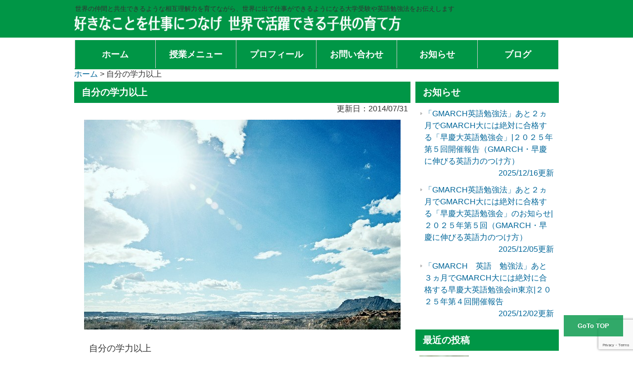

--- FILE ---
content_type: text/html; charset=UTF-8
request_url: https://activeintheworld.com/blog/325
body_size: 15771
content:
<!DOCTYPE html>
<html dir="ltr" lang="ja" prefix="og: https://ogp.me/ns#">
<head>
<meta charset="UTF-8">
<meta name="viewport" content="width=device-width, user-scalable=yes, initial-scale=1.0, maximum-scale=2.0, minimum-scale=1.0">
<meta http-equiv="X-UA-Compatible" content="IE=edge,chrome=1">
<meta name="description" content="自分の学力以上 | 好きなことを仕事につなげ世界で活躍できる子供の育て方 - ">

<link rel="shortcut icon" href="https://activeintheworld.com/wp-content/themes/0024_aiw/images/favicon.ico">
<link rel="pingback" href="https://activeintheworld.com/xmlrpc.php">
<!--[if lt IE 9]>
<script src="https://activeintheworld.com/wp-content/themes/0024_aiw/js/html5.js"></script>
<script src="https://activeintheworld.com/wp-content/themes/0024_aiw/js/css3-mediaqueries.js"></script>
<![endif]-->
	<style>img:is([sizes="auto" i], [sizes^="auto," i]) { contain-intrinsic-size: 3000px 1500px }</style>
	
		<!-- All in One SEO 4.7.6 - aioseo.com -->
		<title>自分の学力以上 | 好きなことを仕事につなげ世界で活躍できる子供の育て方</title>
	<meta name="description" content="自分の学力以上 高３生 ７月３１日 大学受験へ向けての英語の勉強の仕方 夏休みは 自分の学力以上のことを" />
	<meta name="robots" content="max-snippet:-1, max-image-preview:large, max-video-preview:-1" />
	<meta name="author" content="kondoyoko"/>
	<link rel="canonical" href="https://activeintheworld.com/blog/325" />
	<meta name="generator" content="All in One SEO (AIOSEO) 4.7.6" />
		<meta property="og:locale" content="ja_JP" />
		<meta property="og:site_name" content="好きなことを仕事につなげ世界で活躍できる子供の育て方" />
		<meta property="og:type" content="article" />
		<meta property="og:title" content="自分の学力以上 | 好きなことを仕事につなげ世界で活躍できる子供の育て方" />
		<meta property="og:description" content="自分の学力以上 高３生 ７月３１日 大学受験へ向けての英語の勉強の仕方 夏休みは 自分の学力以上のことを" />
		<meta property="og:url" content="https://activeintheworld.com/blog/325" />
		<meta property="og:image" content="https://activeintheworld.com/wp-content/uploads/2018/06/77b20b0385a5fde4f99f14c0f0686a7c_s.jpg" />
		<meta property="og:image:secure_url" content="https://activeintheworld.com/wp-content/uploads/2018/06/77b20b0385a5fde4f99f14c0f0686a7c_s.jpg" />
		<meta property="og:image:width" content="640" />
		<meta property="og:image:height" content="424" />
		<meta property="article:published_time" content="2014-07-31T02:50:02+00:00" />
		<meta property="article:modified_time" content="2020-04-26T07:34:55+00:00" />
		<meta name="twitter:card" content="summary" />
		<meta name="twitter:title" content="自分の学力以上 | 好きなことを仕事につなげ世界で活躍できる子供の育て方" />
		<meta name="twitter:description" content="自分の学力以上 高３生 ７月３１日 大学受験へ向けての英語の勉強の仕方 夏休みは 自分の学力以上のことを" />
		<meta name="twitter:image" content="https://activeintheworld.com/wp-content/uploads/2018/06/77b20b0385a5fde4f99f14c0f0686a7c_s.jpg" />
		<meta name="google" content="nositelinkssearchbox" />
		<script type="application/ld+json" class="aioseo-schema">
			{"@context":"https:\/\/schema.org","@graph":[{"@type":"Article","@id":"https:\/\/activeintheworld.com\/blog\/325#article","name":"\u81ea\u5206\u306e\u5b66\u529b\u4ee5\u4e0a | \u597d\u304d\u306a\u3053\u3068\u3092\u4ed5\u4e8b\u306b\u3064\u306a\u3052\u4e16\u754c\u3067\u6d3b\u8e8d\u3067\u304d\u308b\u5b50\u4f9b\u306e\u80b2\u3066\u65b9","headline":"\u81ea\u5206\u306e\u5b66\u529b\u4ee5\u4e0a","author":{"@id":"https:\/\/activeintheworld.com\/author\/yoko#author"},"publisher":{"@id":"https:\/\/activeintheworld.com\/#organization"},"image":{"@type":"ImageObject","url":"https:\/\/activeintheworld.com\/wp-content\/uploads\/2018\/06\/77b20b0385a5fde4f99f14c0f0686a7c_s.jpg","width":640,"height":424},"datePublished":"2014-07-31T11:50:02+09:00","dateModified":"2020-04-26T16:34:55+09:00","inLanguage":"ja","mainEntityOfPage":{"@id":"https:\/\/activeintheworld.com\/blog\/325#webpage"},"isPartOf":{"@id":"https:\/\/activeintheworld.com\/blog\/325#webpage"},"articleSection":"\u30d6\u30ed\u30b0, \u5927\u5b66\u53d7\u9a13\u306b\u5fc5\u8981\u306a\u4e8b, \u5fd7\u671b\u5927\u5b66"},{"@type":"BreadcrumbList","@id":"https:\/\/activeintheworld.com\/blog\/325#breadcrumblist","itemListElement":[{"@type":"ListItem","@id":"https:\/\/activeintheworld.com\/#listItem","position":1,"name":"\u5bb6","item":"https:\/\/activeintheworld.com\/","nextItem":{"@type":"ListItem","@id":"https:\/\/activeintheworld.com\/category\/blog#listItem","name":"\u30d6\u30ed\u30b0"}},{"@type":"ListItem","@id":"https:\/\/activeintheworld.com\/category\/blog#listItem","position":2,"name":"\u30d6\u30ed\u30b0","previousItem":{"@type":"ListItem","@id":"https:\/\/activeintheworld.com\/#listItem","name":"\u5bb6"}}]},{"@type":"Organization","@id":"https:\/\/activeintheworld.com\/#organization","name":"\u597d\u304d\u306a\u3053\u3068\u3092\u4ed5\u4e8b\u306b\u3064\u306a\u3052\u4e16\u754c\u3067\u6d3b\u8e8d\u3067\u304d\u308b\u5b50\u4f9b\u306e\u80b2\u3066\u65b9","url":"https:\/\/activeintheworld.com\/"},{"@type":"Person","@id":"https:\/\/activeintheworld.com\/author\/yoko#author","url":"https:\/\/activeintheworld.com\/author\/yoko","name":"kondoyoko"},{"@type":"WebPage","@id":"https:\/\/activeintheworld.com\/blog\/325#webpage","url":"https:\/\/activeintheworld.com\/blog\/325","name":"\u81ea\u5206\u306e\u5b66\u529b\u4ee5\u4e0a | \u597d\u304d\u306a\u3053\u3068\u3092\u4ed5\u4e8b\u306b\u3064\u306a\u3052\u4e16\u754c\u3067\u6d3b\u8e8d\u3067\u304d\u308b\u5b50\u4f9b\u306e\u80b2\u3066\u65b9","description":"\u81ea\u5206\u306e\u5b66\u529b\u4ee5\u4e0a \u9ad8\uff13\u751f \uff17\u6708\uff13\uff11\u65e5 \u5927\u5b66\u53d7\u9a13\u3078\u5411\u3051\u3066\u306e\u82f1\u8a9e\u306e\u52c9\u5f37\u306e\u4ed5\u65b9 \u590f\u4f11\u307f\u306f \u81ea\u5206\u306e\u5b66\u529b\u4ee5\u4e0a\u306e\u3053\u3068\u3092","inLanguage":"ja","isPartOf":{"@id":"https:\/\/activeintheworld.com\/#website"},"breadcrumb":{"@id":"https:\/\/activeintheworld.com\/blog\/325#breadcrumblist"},"author":{"@id":"https:\/\/activeintheworld.com\/author\/yoko#author"},"creator":{"@id":"https:\/\/activeintheworld.com\/author\/yoko#author"},"image":{"@type":"ImageObject","url":"https:\/\/activeintheworld.com\/wp-content\/uploads\/2018\/06\/77b20b0385a5fde4f99f14c0f0686a7c_s.jpg","@id":"https:\/\/activeintheworld.com\/blog\/325\/#mainImage","width":640,"height":424},"primaryImageOfPage":{"@id":"https:\/\/activeintheworld.com\/blog\/325#mainImage"},"datePublished":"2014-07-31T11:50:02+09:00","dateModified":"2020-04-26T16:34:55+09:00"},{"@type":"WebSite","@id":"https:\/\/activeintheworld.com\/#website","url":"https:\/\/activeintheworld.com\/","name":"\u597d\u304d\u306a\u3053\u3068\u3092\u4ed5\u4e8b\u306b\u3064\u306a\u3052\u4e16\u754c\u3067\u6d3b\u8e8d\u3067\u304d\u308b\u5b50\u4f9b\u306e\u80b2\u3066\u65b9","inLanguage":"ja","publisher":{"@id":"https:\/\/activeintheworld.com\/#organization"}}]}
		</script>
		<!-- All in One SEO -->

<link rel='dns-prefetch' href='//static.addtoany.com' />
<link rel="alternate" type="application/rss+xml" title="好きなことを仕事につなげ世界で活躍できる子供の育て方 &raquo; 自分の学力以上 のコメントのフィード" href="https://activeintheworld.com/blog/325/feed" />
<script type="text/javascript">
/* <![CDATA[ */
window._wpemojiSettings = {"baseUrl":"https:\/\/s.w.org\/images\/core\/emoji\/15.0.3\/72x72\/","ext":".png","svgUrl":"https:\/\/s.w.org\/images\/core\/emoji\/15.0.3\/svg\/","svgExt":".svg","source":{"concatemoji":"https:\/\/activeintheworld.com\/wp-includes\/js\/wp-emoji-release.min.js?ver=6.7.4"}};
/*! This file is auto-generated */
!function(i,n){var o,s,e;function c(e){try{var t={supportTests:e,timestamp:(new Date).valueOf()};sessionStorage.setItem(o,JSON.stringify(t))}catch(e){}}function p(e,t,n){e.clearRect(0,0,e.canvas.width,e.canvas.height),e.fillText(t,0,0);var t=new Uint32Array(e.getImageData(0,0,e.canvas.width,e.canvas.height).data),r=(e.clearRect(0,0,e.canvas.width,e.canvas.height),e.fillText(n,0,0),new Uint32Array(e.getImageData(0,0,e.canvas.width,e.canvas.height).data));return t.every(function(e,t){return e===r[t]})}function u(e,t,n){switch(t){case"flag":return n(e,"\ud83c\udff3\ufe0f\u200d\u26a7\ufe0f","\ud83c\udff3\ufe0f\u200b\u26a7\ufe0f")?!1:!n(e,"\ud83c\uddfa\ud83c\uddf3","\ud83c\uddfa\u200b\ud83c\uddf3")&&!n(e,"\ud83c\udff4\udb40\udc67\udb40\udc62\udb40\udc65\udb40\udc6e\udb40\udc67\udb40\udc7f","\ud83c\udff4\u200b\udb40\udc67\u200b\udb40\udc62\u200b\udb40\udc65\u200b\udb40\udc6e\u200b\udb40\udc67\u200b\udb40\udc7f");case"emoji":return!n(e,"\ud83d\udc26\u200d\u2b1b","\ud83d\udc26\u200b\u2b1b")}return!1}function f(e,t,n){var r="undefined"!=typeof WorkerGlobalScope&&self instanceof WorkerGlobalScope?new OffscreenCanvas(300,150):i.createElement("canvas"),a=r.getContext("2d",{willReadFrequently:!0}),o=(a.textBaseline="top",a.font="600 32px Arial",{});return e.forEach(function(e){o[e]=t(a,e,n)}),o}function t(e){var t=i.createElement("script");t.src=e,t.defer=!0,i.head.appendChild(t)}"undefined"!=typeof Promise&&(o="wpEmojiSettingsSupports",s=["flag","emoji"],n.supports={everything:!0,everythingExceptFlag:!0},e=new Promise(function(e){i.addEventListener("DOMContentLoaded",e,{once:!0})}),new Promise(function(t){var n=function(){try{var e=JSON.parse(sessionStorage.getItem(o));if("object"==typeof e&&"number"==typeof e.timestamp&&(new Date).valueOf()<e.timestamp+604800&&"object"==typeof e.supportTests)return e.supportTests}catch(e){}return null}();if(!n){if("undefined"!=typeof Worker&&"undefined"!=typeof OffscreenCanvas&&"undefined"!=typeof URL&&URL.createObjectURL&&"undefined"!=typeof Blob)try{var e="postMessage("+f.toString()+"("+[JSON.stringify(s),u.toString(),p.toString()].join(",")+"));",r=new Blob([e],{type:"text/javascript"}),a=new Worker(URL.createObjectURL(r),{name:"wpTestEmojiSupports"});return void(a.onmessage=function(e){c(n=e.data),a.terminate(),t(n)})}catch(e){}c(n=f(s,u,p))}t(n)}).then(function(e){for(var t in e)n.supports[t]=e[t],n.supports.everything=n.supports.everything&&n.supports[t],"flag"!==t&&(n.supports.everythingExceptFlag=n.supports.everythingExceptFlag&&n.supports[t]);n.supports.everythingExceptFlag=n.supports.everythingExceptFlag&&!n.supports.flag,n.DOMReady=!1,n.readyCallback=function(){n.DOMReady=!0}}).then(function(){return e}).then(function(){var e;n.supports.everything||(n.readyCallback(),(e=n.source||{}).concatemoji?t(e.concatemoji):e.wpemoji&&e.twemoji&&(t(e.twemoji),t(e.wpemoji)))}))}((window,document),window._wpemojiSettings);
/* ]]> */
</script>
<link rel='stylesheet' id='main-style-css' href='https://activeintheworld.com/wp-content/themes/0024_aiw/style.css?ver=1' type='text/css' media='all' />
<style id='wp-emoji-styles-inline-css' type='text/css'>

	img.wp-smiley, img.emoji {
		display: inline !important;
		border: none !important;
		box-shadow: none !important;
		height: 1em !important;
		width: 1em !important;
		margin: 0 0.07em !important;
		vertical-align: -0.1em !important;
		background: none !important;
		padding: 0 !important;
	}
</style>
<link rel='stylesheet' id='wp-block-library-css' href='https://activeintheworld.com/wp-includes/css/dist/block-library/style.min.css?ver=6.7.4' type='text/css' media='all' />
<style id='classic-theme-styles-inline-css' type='text/css'>
/*! This file is auto-generated */
.wp-block-button__link{color:#fff;background-color:#32373c;border-radius:9999px;box-shadow:none;text-decoration:none;padding:calc(.667em + 2px) calc(1.333em + 2px);font-size:1.125em}.wp-block-file__button{background:#32373c;color:#fff;text-decoration:none}
</style>
<style id='global-styles-inline-css' type='text/css'>
:root{--wp--preset--aspect-ratio--square: 1;--wp--preset--aspect-ratio--4-3: 4/3;--wp--preset--aspect-ratio--3-4: 3/4;--wp--preset--aspect-ratio--3-2: 3/2;--wp--preset--aspect-ratio--2-3: 2/3;--wp--preset--aspect-ratio--16-9: 16/9;--wp--preset--aspect-ratio--9-16: 9/16;--wp--preset--color--black: #000000;--wp--preset--color--cyan-bluish-gray: #abb8c3;--wp--preset--color--white: #ffffff;--wp--preset--color--pale-pink: #f78da7;--wp--preset--color--vivid-red: #cf2e2e;--wp--preset--color--luminous-vivid-orange: #ff6900;--wp--preset--color--luminous-vivid-amber: #fcb900;--wp--preset--color--light-green-cyan: #7bdcb5;--wp--preset--color--vivid-green-cyan: #00d084;--wp--preset--color--pale-cyan-blue: #8ed1fc;--wp--preset--color--vivid-cyan-blue: #0693e3;--wp--preset--color--vivid-purple: #9b51e0;--wp--preset--gradient--vivid-cyan-blue-to-vivid-purple: linear-gradient(135deg,rgba(6,147,227,1) 0%,rgb(155,81,224) 100%);--wp--preset--gradient--light-green-cyan-to-vivid-green-cyan: linear-gradient(135deg,rgb(122,220,180) 0%,rgb(0,208,130) 100%);--wp--preset--gradient--luminous-vivid-amber-to-luminous-vivid-orange: linear-gradient(135deg,rgba(252,185,0,1) 0%,rgba(255,105,0,1) 100%);--wp--preset--gradient--luminous-vivid-orange-to-vivid-red: linear-gradient(135deg,rgba(255,105,0,1) 0%,rgb(207,46,46) 100%);--wp--preset--gradient--very-light-gray-to-cyan-bluish-gray: linear-gradient(135deg,rgb(238,238,238) 0%,rgb(169,184,195) 100%);--wp--preset--gradient--cool-to-warm-spectrum: linear-gradient(135deg,rgb(74,234,220) 0%,rgb(151,120,209) 20%,rgb(207,42,186) 40%,rgb(238,44,130) 60%,rgb(251,105,98) 80%,rgb(254,248,76) 100%);--wp--preset--gradient--blush-light-purple: linear-gradient(135deg,rgb(255,206,236) 0%,rgb(152,150,240) 100%);--wp--preset--gradient--blush-bordeaux: linear-gradient(135deg,rgb(254,205,165) 0%,rgb(254,45,45) 50%,rgb(107,0,62) 100%);--wp--preset--gradient--luminous-dusk: linear-gradient(135deg,rgb(255,203,112) 0%,rgb(199,81,192) 50%,rgb(65,88,208) 100%);--wp--preset--gradient--pale-ocean: linear-gradient(135deg,rgb(255,245,203) 0%,rgb(182,227,212) 50%,rgb(51,167,181) 100%);--wp--preset--gradient--electric-grass: linear-gradient(135deg,rgb(202,248,128) 0%,rgb(113,206,126) 100%);--wp--preset--gradient--midnight: linear-gradient(135deg,rgb(2,3,129) 0%,rgb(40,116,252) 100%);--wp--preset--font-size--small: 13px;--wp--preset--font-size--medium: 20px;--wp--preset--font-size--large: 36px;--wp--preset--font-size--x-large: 42px;--wp--preset--spacing--20: 0.44rem;--wp--preset--spacing--30: 0.67rem;--wp--preset--spacing--40: 1rem;--wp--preset--spacing--50: 1.5rem;--wp--preset--spacing--60: 2.25rem;--wp--preset--spacing--70: 3.38rem;--wp--preset--spacing--80: 5.06rem;--wp--preset--shadow--natural: 6px 6px 9px rgba(0, 0, 0, 0.2);--wp--preset--shadow--deep: 12px 12px 50px rgba(0, 0, 0, 0.4);--wp--preset--shadow--sharp: 6px 6px 0px rgba(0, 0, 0, 0.2);--wp--preset--shadow--outlined: 6px 6px 0px -3px rgba(255, 255, 255, 1), 6px 6px rgba(0, 0, 0, 1);--wp--preset--shadow--crisp: 6px 6px 0px rgba(0, 0, 0, 1);}:where(.is-layout-flex){gap: 0.5em;}:where(.is-layout-grid){gap: 0.5em;}body .is-layout-flex{display: flex;}.is-layout-flex{flex-wrap: wrap;align-items: center;}.is-layout-flex > :is(*, div){margin: 0;}body .is-layout-grid{display: grid;}.is-layout-grid > :is(*, div){margin: 0;}:where(.wp-block-columns.is-layout-flex){gap: 2em;}:where(.wp-block-columns.is-layout-grid){gap: 2em;}:where(.wp-block-post-template.is-layout-flex){gap: 1.25em;}:where(.wp-block-post-template.is-layout-grid){gap: 1.25em;}.has-black-color{color: var(--wp--preset--color--black) !important;}.has-cyan-bluish-gray-color{color: var(--wp--preset--color--cyan-bluish-gray) !important;}.has-white-color{color: var(--wp--preset--color--white) !important;}.has-pale-pink-color{color: var(--wp--preset--color--pale-pink) !important;}.has-vivid-red-color{color: var(--wp--preset--color--vivid-red) !important;}.has-luminous-vivid-orange-color{color: var(--wp--preset--color--luminous-vivid-orange) !important;}.has-luminous-vivid-amber-color{color: var(--wp--preset--color--luminous-vivid-amber) !important;}.has-light-green-cyan-color{color: var(--wp--preset--color--light-green-cyan) !important;}.has-vivid-green-cyan-color{color: var(--wp--preset--color--vivid-green-cyan) !important;}.has-pale-cyan-blue-color{color: var(--wp--preset--color--pale-cyan-blue) !important;}.has-vivid-cyan-blue-color{color: var(--wp--preset--color--vivid-cyan-blue) !important;}.has-vivid-purple-color{color: var(--wp--preset--color--vivid-purple) !important;}.has-black-background-color{background-color: var(--wp--preset--color--black) !important;}.has-cyan-bluish-gray-background-color{background-color: var(--wp--preset--color--cyan-bluish-gray) !important;}.has-white-background-color{background-color: var(--wp--preset--color--white) !important;}.has-pale-pink-background-color{background-color: var(--wp--preset--color--pale-pink) !important;}.has-vivid-red-background-color{background-color: var(--wp--preset--color--vivid-red) !important;}.has-luminous-vivid-orange-background-color{background-color: var(--wp--preset--color--luminous-vivid-orange) !important;}.has-luminous-vivid-amber-background-color{background-color: var(--wp--preset--color--luminous-vivid-amber) !important;}.has-light-green-cyan-background-color{background-color: var(--wp--preset--color--light-green-cyan) !important;}.has-vivid-green-cyan-background-color{background-color: var(--wp--preset--color--vivid-green-cyan) !important;}.has-pale-cyan-blue-background-color{background-color: var(--wp--preset--color--pale-cyan-blue) !important;}.has-vivid-cyan-blue-background-color{background-color: var(--wp--preset--color--vivid-cyan-blue) !important;}.has-vivid-purple-background-color{background-color: var(--wp--preset--color--vivid-purple) !important;}.has-black-border-color{border-color: var(--wp--preset--color--black) !important;}.has-cyan-bluish-gray-border-color{border-color: var(--wp--preset--color--cyan-bluish-gray) !important;}.has-white-border-color{border-color: var(--wp--preset--color--white) !important;}.has-pale-pink-border-color{border-color: var(--wp--preset--color--pale-pink) !important;}.has-vivid-red-border-color{border-color: var(--wp--preset--color--vivid-red) !important;}.has-luminous-vivid-orange-border-color{border-color: var(--wp--preset--color--luminous-vivid-orange) !important;}.has-luminous-vivid-amber-border-color{border-color: var(--wp--preset--color--luminous-vivid-amber) !important;}.has-light-green-cyan-border-color{border-color: var(--wp--preset--color--light-green-cyan) !important;}.has-vivid-green-cyan-border-color{border-color: var(--wp--preset--color--vivid-green-cyan) !important;}.has-pale-cyan-blue-border-color{border-color: var(--wp--preset--color--pale-cyan-blue) !important;}.has-vivid-cyan-blue-border-color{border-color: var(--wp--preset--color--vivid-cyan-blue) !important;}.has-vivid-purple-border-color{border-color: var(--wp--preset--color--vivid-purple) !important;}.has-vivid-cyan-blue-to-vivid-purple-gradient-background{background: var(--wp--preset--gradient--vivid-cyan-blue-to-vivid-purple) !important;}.has-light-green-cyan-to-vivid-green-cyan-gradient-background{background: var(--wp--preset--gradient--light-green-cyan-to-vivid-green-cyan) !important;}.has-luminous-vivid-amber-to-luminous-vivid-orange-gradient-background{background: var(--wp--preset--gradient--luminous-vivid-amber-to-luminous-vivid-orange) !important;}.has-luminous-vivid-orange-to-vivid-red-gradient-background{background: var(--wp--preset--gradient--luminous-vivid-orange-to-vivid-red) !important;}.has-very-light-gray-to-cyan-bluish-gray-gradient-background{background: var(--wp--preset--gradient--very-light-gray-to-cyan-bluish-gray) !important;}.has-cool-to-warm-spectrum-gradient-background{background: var(--wp--preset--gradient--cool-to-warm-spectrum) !important;}.has-blush-light-purple-gradient-background{background: var(--wp--preset--gradient--blush-light-purple) !important;}.has-blush-bordeaux-gradient-background{background: var(--wp--preset--gradient--blush-bordeaux) !important;}.has-luminous-dusk-gradient-background{background: var(--wp--preset--gradient--luminous-dusk) !important;}.has-pale-ocean-gradient-background{background: var(--wp--preset--gradient--pale-ocean) !important;}.has-electric-grass-gradient-background{background: var(--wp--preset--gradient--electric-grass) !important;}.has-midnight-gradient-background{background: var(--wp--preset--gradient--midnight) !important;}.has-small-font-size{font-size: var(--wp--preset--font-size--small) !important;}.has-medium-font-size{font-size: var(--wp--preset--font-size--medium) !important;}.has-large-font-size{font-size: var(--wp--preset--font-size--large) !important;}.has-x-large-font-size{font-size: var(--wp--preset--font-size--x-large) !important;}
:where(.wp-block-post-template.is-layout-flex){gap: 1.25em;}:where(.wp-block-post-template.is-layout-grid){gap: 1.25em;}
:where(.wp-block-columns.is-layout-flex){gap: 2em;}:where(.wp-block-columns.is-layout-grid){gap: 2em;}
:root :where(.wp-block-pullquote){font-size: 1.5em;line-height: 1.6;}
</style>
<link rel='stylesheet' id='contact-form-7-css' href='https://activeintheworld.com/wp-content/plugins/contact-form-7/includes/css/styles.css?ver=6.0.1' type='text/css' media='all' />
<link rel='stylesheet' id='wp-pagenavi-css' href='https://activeintheworld.com/wp-content/plugins/wp-pagenavi/pagenavi-css.css?ver=2.70' type='text/css' media='all' />
<link rel='stylesheet' id='addtoany-css' href='https://activeintheworld.com/wp-content/plugins/add-to-any/addtoany.min.css?ver=1.16' type='text/css' media='all' />
<style id='addtoany-inline-css' type='text/css'>
@media screen and (min-width:981px){
.a2a_floating_style.a2a_default_style{display:none;}
}
</style>
<link rel='stylesheet' id='colorbox-css' href='https://activeintheworld.com/wp-content/plugins/lightbox-gallery/colorbox/example1/colorbox.css?ver=6.7.4' type='text/css' media='all' />
<script type="text/javascript">
// <![CDATA[
var colorbox_settings = {};
// ]]>
</script>
<script type="text/javascript" src="https://activeintheworld.com/wp-includes/js/jquery/jquery.min.js?ver=3.7.1" id="jquery-core-js"></script>
<script type="text/javascript" src="https://activeintheworld.com/wp-includes/js/jquery/jquery-migrate.min.js?ver=3.4.1" id="jquery-migrate-js"></script>
<script type="text/javascript" src="https://activeintheworld.com/wp-content/themes/0024_aiw/js/mainScript.js?ver=1" id="basescript-js"></script>
<script type="text/javascript" id="addtoany-core-js-before">
/* <![CDATA[ */
window.a2a_config=window.a2a_config||{};a2a_config.callbacks=[];a2a_config.overlays=[];a2a_config.templates={};a2a_localize = {
	Share: "共有",
	Save: "ブックマーク",
	Subscribe: "購読",
	Email: "メール",
	Bookmark: "ブックマーク",
	ShowAll: "すべて表示する",
	ShowLess: "小さく表示する",
	FindServices: "サービスを探す",
	FindAnyServiceToAddTo: "追加するサービスを今すぐ探す",
	PoweredBy: "Powered by",
	ShareViaEmail: "メールでシェアする",
	SubscribeViaEmail: "メールで購読する",
	BookmarkInYourBrowser: "ブラウザにブックマーク",
	BookmarkInstructions: "このページをブックマークするには、 Ctrl+D または \u2318+D を押下。",
	AddToYourFavorites: "お気に入りに追加",
	SendFromWebOrProgram: "任意のメールアドレスまたはメールプログラムから送信",
	EmailProgram: "メールプログラム",
	More: "詳細&#8230;",
	ThanksForSharing: "共有ありがとうございます !",
	ThanksForFollowing: "フォローありがとうございます !"
};
/* ]]> */
</script>
<script type="text/javascript" defer src="https://static.addtoany.com/menu/page.js" id="addtoany-core-js"></script>
<script type="text/javascript" defer src="https://activeintheworld.com/wp-content/plugins/add-to-any/addtoany.min.js?ver=1.1" id="addtoany-jquery-js"></script>
<script type="text/javascript" src="https://activeintheworld.com/wp-content/plugins/lightbox-gallery/js/jquery.colorbox.js?ver=6.7.4" id="colorbox-js"></script>
<script type="text/javascript" src="https://activeintheworld.com/wp-content/plugins/lightbox-gallery/js/jquery-migrate-1.4.1.min.js?ver=6.7.4" id="lg-jquery-migrate-js"></script>
<script type="text/javascript" src="https://activeintheworld.com/wp-content/plugins/lightbox-gallery/js/jquery.tooltip.js?ver=6.7.4" id="tooltip-js"></script>
<script type="text/javascript" src="https://activeintheworld.com/wp-content/plugins/lightbox-gallery/lightbox-gallery.js?ver=6.7.4" id="lightbox-gallery-js"></script>
<link rel="https://api.w.org/" href="https://activeintheworld.com/wp-json/" /><link rel="alternate" title="JSON" type="application/json" href="https://activeintheworld.com/wp-json/wp/v2/posts/325" /><link rel="EditURI" type="application/rsd+xml" title="RSD" href="https://activeintheworld.com/xmlrpc.php?rsd" />
<meta name="generator" content="WordPress 6.7.4" />
<link rel='shortlink' href='https://activeintheworld.com/?p=325' />
<link rel="alternate" title="oEmbed (JSON)" type="application/json+oembed" href="https://activeintheworld.com/wp-json/oembed/1.0/embed?url=https%3A%2F%2Factiveintheworld.com%2Fblog%2F325" />
<link rel="alternate" title="oEmbed (XML)" type="text/xml+oembed" href="https://activeintheworld.com/wp-json/oembed/1.0/embed?url=https%3A%2F%2Factiveintheworld.com%2Fblog%2F325&#038;format=xml" />
<link rel="stylesheet" type="text/css" href="https://activeintheworld.com/wp-content/plugins/lightbox-gallery/lightbox-gallery.css" />

<!-- Dynamic Widgets by QURL loaded - http://www.dynamic-widgets.com //-->
<script>
  (function(i,s,o,g,r,a,m){i['GoogleAnalyticsObject']=r;i[r]=i[r]||function(){
  (i[r].q=i[r].q||[]).push(arguments)},i[r].l=1*new Date();a=s.createElement(o),
  m=s.getElementsByTagName(o)[0];a.async=1;a.src=g;m.parentNode.insertBefore(a,m)
  })(window,document,'script','//www.google-analytics.com/analytics.js','ga');

  ga('create', 'UA-49749038-1', 'auto');
  ga('send', 'pageview');

</script>
</head>
<body>
<header id="header">
  <section class="inner">
    <div class="description">世界の仲間と共生できるような相互理解力を育てながら、世界に出て仕事ができるようになる大学受験や英語勉強法をお伝えします</div>
    <h1><a href="https://activeintheworld.com/" title="好きなことを仕事につなげ世界で活躍できる子供の育て方" rel="home"><img src="/wp-content/themes/0024_aiw/images/banners/logo.png" alt="好きなことを仕事につなげ世界で活躍できる子供の育て方"></a></h1>
    <div class="header-box"></div>
  </section>
</header>
<nav id="mainNav">
  <section class="inner">
    <a class="menu" id="menu">MENU</a>
    <div class="panel">   
      <ul><li id="menu-item-6489" class="menu-item menu-item-type-custom menu-item-object-custom menu-item-home menu-item-6489"><a href="https://activeintheworld.com/"><span>ホーム</span></a></li>
<li id="menu-item-6490" class="menu-item menu-item-type-post_type menu-item-object-page menu-item-6490"><a href="https://activeintheworld.com/service"><span>授業メニュー</span></a></li>
<li id="menu-item-6491" class="menu-item menu-item-type-post_type menu-item-object-page menu-item-6491"><a href="https://activeintheworld.com/profile"><span>プロフィール</span></a></li>
<li id="menu-item-6492" class="menu-item menu-item-type-post_type menu-item-object-page menu-item-6492"><a href="https://activeintheworld.com/contact"><span>お問い合わせ</span></a></li>
<li id="menu-item-6493" class="menu-item menu-item-type-taxonomy menu-item-object-category menu-item-6493"><a href="https://activeintheworld.com/category/topics"><span>お知らせ</span></a></li>
<li id="menu-item-6494" class="menu-item menu-item-type-taxonomy menu-item-object-category current-post-ancestor current-menu-parent current-post-parent menu-item-has-children menu-item-6494"><a href="https://activeintheworld.com/category/blog"><span>ブログ</span></a>
<ul class="sub-menu">
	<li id="menu-item-6495" class="menu-item menu-item-type-taxonomy menu-item-object-category menu-item-6495"><a href="https://activeintheworld.com/category/blog/writing"><span>writing</span></a></li>
	<li id="menu-item-6496" class="menu-item menu-item-type-taxonomy menu-item-object-category menu-item-6496"><a href="https://activeintheworld.com/category/blog/active-in-the-world"><span>世界で活躍できるとは？</span></a></li>
	<li id="menu-item-6497" class="menu-item menu-item-type-taxonomy menu-item-object-category current-post-ancestor current-menu-parent current-post-parent menu-item-6497"><a href="https://activeintheworld.com/category/blog/necessary-thing"><span>大学受験に必要な事</span></a></li>
	<li id="menu-item-6498" class="menu-item menu-item-type-taxonomy menu-item-object-category menu-item-6498"><a href="https://activeintheworld.com/category/blog/study"><span>学びの記録</span></a></li>
	<li id="menu-item-6499" class="menu-item menu-item-type-taxonomy menu-item-object-category menu-item-6499"><a href="https://activeintheworld.com/category/blog/travels"><span>旅行見聞記</span></a></li>
	<li id="menu-item-6500" class="menu-item menu-item-type-taxonomy menu-item-object-category menu-item-6500"><a href="https://activeintheworld.com/category/blog/daily"><span>日々の活動</span></a></li>
	<li id="menu-item-6505" class="menu-item menu-item-type-taxonomy menu-item-object-category menu-item-6505"><a href="https://activeintheworld.com/category/blog/books"><span>読書欄</span></a></li>
	<li id="menu-item-6501" class="menu-item menu-item-type-taxonomy menu-item-object-category menu-item-has-children menu-item-6501"><a href="https://activeintheworld.com/category/blog/how-to-study"><span>科目ごとの勉強方法</span></a>
	<ul class="sub-menu">
		<li id="menu-item-6506" class="menu-item menu-item-type-taxonomy menu-item-object-category menu-item-6506"><a href="https://activeintheworld.com/category/blog/how-to-study/history-of-the-world"><span>世界史</span></a></li>
		<li id="menu-item-6502" class="menu-item menu-item-type-taxonomy menu-item-object-category menu-item-6502"><a href="https://activeintheworld.com/category/blog/how-to-study/japanese"><span>国語</span></a></li>
		<li id="menu-item-6503" class="menu-item menu-item-type-taxonomy menu-item-object-category menu-item-6503"><a href="https://activeintheworld.com/category/blog/how-to-study/history-of-japan"><span>日本史</span></a></li>
		<li id="menu-item-6504" class="menu-item menu-item-type-taxonomy menu-item-object-category menu-item-6504"><a href="https://activeintheworld.com/category/blog/how-to-study/english"><span>英語</span></a></li>
	</ul>
</li>
</ul>
</li>
</ul>    </div>
  </section>
</nav>
<nav id="breadcrumbs">
  <!-- Breadcrumb NavXT 7.3.1 -->
<span property="itemListElement" typeof="ListItem"><a property="item" typeof="WebPage" title="好きなことを仕事につなげ世界で活躍できる子供の育て方へ移動" href="https://activeintheworld.com" class="home"><span property="name">ホーム</span></a><meta property="position" content="1"></span> &gt; <span property="itemListElement" typeof="ListItem"><span property="name">自分の学力以上</span><meta property="position" content="2"></span>  </nav>

<section id="wrapper">

	<section id="content">
  	  	<article id="post-325" class="content">
  	  <header>  	
        <h2 class="title">自分の学力以上</h2>
        <div class="datelabel"><time datetime="2014-07-31">更新日：2014/07/31</time></div>        
        <div class="thumbnail">
          <img width="640" height="424" src="https://activeintheworld.com/wp-content/uploads/2018/06/77b20b0385a5fde4f99f14c0f0686a7c_s.jpg" class="attachment-middle size-middle wp-post-image" alt="" decoding="async" fetchpriority="high" srcset="https://activeintheworld.com/wp-content/uploads/2018/06/77b20b0385a5fde4f99f14c0f0686a7c_s.jpg 640w, https://activeintheworld.com/wp-content/uploads/2018/06/77b20b0385a5fde4f99f14c0f0686a7c_s-300x199.jpg 300w, https://activeintheworld.com/wp-content/uploads/2018/06/77b20b0385a5fde4f99f14c0f0686a7c_s-135x89.jpg 135w" sizes="(max-width: 640px) 100vw, 640px" />        </div>
      </header>
      <section class="post">
        <p><span style="font-size: large">自分の学力以上</span></p>
<p><span style="font-size: medium">高３生　７月３１日</span></p>
<p><span style="font-size: medium">大学受験へ向けての英語の勉強の仕方</span></p>
<p><span style="font-size: medium"> </span></p>
<p><span style="font-size: medium">夏休みは</span></p>
<p><span style="font-size: medium">自分の学力以上のことを</span></p>
<p><span style="font-size: medium">人（私）から学ぶことで</span></p>
<p><span style="font-size: medium">大きく成長します。</span></p>
<p><span style="font-size: medium"> </span></p>
<p><span style="font-size: medium">毎年</span></p>
<p><span style="font-size: medium">高３生は</span></p>
<p><span style="font-size: medium">私の指導が</span></p>
<p><span style="font-size: medium">他の多くの塾や予備校の指導とは</span></p>
<p><span style="font-size: medium">異なるので心配します。</span></p>
<p><span style="font-size: medium"> </span></p>
<p><span style="font-size: medium">でも</span></p>
<p><span style="font-size: medium">結果</span></p>
<p><span style="font-size: medium">秋以降の偏差値は</span></p>
<p><span style="font-size: medium">グーンと大きく上がるのです。</span></p>
<p><span style="font-size: medium"> </span></p>
<p><span style="font-size: medium">前もって偏差値の上昇がわかれば</span></p>
<p><span style="font-size: medium">高３生が指導を受けに来てくれるのだと</span></p>
<p><span style="font-size: medium">思います（笑）</span></p>
<p><span style="font-size: medium"> </span></p>
<p><span style="font-size: medium">夏休み以降</span></p>
<p><span style="font-size: medium">私から</span></p>
<p><span style="font-size: medium">自分以上の学力で設定された</span></p>
<p><span style="font-size: medium">長文読解を学ぶことが大切です。</span></p>
<p><span style="font-size: medium"> </span></p>
<p><span style="font-size: medium">長文読解は</span></p>
<p><span style="font-size: medium">自力ではできません。</span></p>
<p><span style="font-size: medium"> </span></p>
<p><span style="font-size: medium">自分以上の学力で設定された</span></p>
<p><span style="font-size: medium">長文読解を</span></p>
<p><span style="font-size: medium">私が教える際にも</span></p>
<p><span style="font-size: medium">指導の工夫はかなりしますし</span></p>
<p><span style="font-size: medium">テキスト以外のことも</span></p>
<p><span style="font-size: medium">多く解説します。</span></p>
<p><span style="font-size: medium"> </span></p>
<p><span style="font-size: medium">「どうしてこんな難しいものをやるのか？」</span></p>
<p><span style="font-size: medium">高３生は、質問もしませんが心の中では</span></p>
<p><span style="font-size: medium">感じているのかと思います。</span></p>
<p><span style="font-size: medium"> </span></p>
<p><span style="font-size: medium">英語はロジカルで書かれています。</span></p>
<p><span style="font-size: medium">単語を並べれば、訳せるものが入試で</span></p>
<p><span style="font-size: medium">出されるわけではありません。</span></p>
<p><span style="font-size: medium"> </span></p>
<p><span style="font-size: medium">日本語は英語のロジカルとは異なります。</span></p>
<p><span style="font-size: medium">異なる言語系の日本語で私たちは</span></p>
<p><span style="font-size: medium">英語を理解しなければなりません。</span></p>
<p><span style="font-size: medium"> </span></p>
<p><span style="font-size: medium">知った内容や想像できる内容であれば</span></p>
<p><span style="font-size: medium">意味がつかめると思います。</span></p>
<p><span style="font-size: medium">そのようなところに設問が設定されていれば、</span></p>
<p><span style="font-size: medium">得点できます。</span></p>
<p><span style="font-size: medium"> </span></p>
<p><span style="font-size: medium">しかし</span></p>
<p><span style="font-size: medium">入試は</span></p>
<p><span style="font-size: medium">人との競争ですので、</span></p>
<p><span style="font-size: medium">難しめ、高校生は読みにくいだろうな</span></p>
<p><span style="font-size: medium">という個所が設問になることもあるのです。</span></p>
<p><span style="font-size: medium"> </span></p>
<p><span style="font-size: medium">受験生が読めそうなところに</span></p>
<p><span style="font-size: medium">設問が設定されているといいですね。</span></p>
<p><span style="font-size: medium">でも、そんなことはありません。</span></p>
<p><span style="font-size: medium"> </span></p>
<p><span style="font-size: medium">例えば</span></p>
<p><span style="font-size: medium">英語得意さんが</span></p>
<p><span style="font-size: medium">日本大学の過去問題を解きます。</span></p>
<p><span style="font-size: medium"> </span></p>
<p><span style="font-size: medium">時間内ぎりぎりで解き終わります。</span></p>
<p><span style="font-size: medium"> </span></p>
<p><span style="font-size: medium">大学入試は、</span></p>
<p><span style="font-size: medium">易しい問題と</span></p>
<p><span style="font-size: medium">難しい問題が</span></p>
<p><span style="font-size: medium">散りばめられていますので、</span></p>
<p><span style="font-size: medium">その判断が難しいです。</span></p>
<p><span style="font-size: medium"> </span></p>
<p><span style="font-size: medium">瞬時に</span></p>
<p><span style="font-size: medium">自分にとって難しい問題と</span></p>
<p><span style="font-size: medium">易しい問題とを</span></p>
<p><span style="font-size: medium">見極めるのは</span></p>
<p><span style="font-size: medium">相当訓練していないと</span></p>
<p><span style="font-size: medium">できません。</span></p>
<p><span style="font-size: medium"> </span></p>
<p><span style="font-size: medium">・英語ができるのと</span></p>
<p><span style="font-size: medium">・英語の問題ができるのと</span></p>
<p><span style="font-size: medium">・入試問題が時間内で解けるのと</span></p>
<p><span style="font-size: medium">・入試問題が合格点をとれるのと</span></p>
<p><span style="font-size: medium">は異なる学力です。</span></p>
<p><span style="font-size: medium"> </span></p>
<p><span style="font-size: medium">以上の観点から</span></p>
<p><span style="font-size: medium">自分で入試問題を攻略できますか？</span></p>
<p><span style="font-size: medium">私から習う２倍あるいは３倍の時間がかかります。</span></p>
<p><span style="font-size: medium">遠回りになります。</span></p>
<p><span style="font-size: medium"> </span></p>
<p><span style="font-size: medium">だから</span></p>
<p><span style="font-size: medium">人から習う方が早く目標に到達できるのです。</span></p>
<p><span style="font-size: medium"> </span></p>
<p><span style="font-size: medium">そういうわけで</span></p>
<p><span style="font-size: medium">自力で英語を勉強しようと考えている方は</span></p>
<p><span style="font-size: medium">入試に間に合わないのです。</span></p>
<p>&nbsp;</p>
<p><span style="font-size: medium">お問い合わせはコチラをクリックして下さい。</span></p>
<p><span style="font-size: medium"><a href="https://activeintheworld.com/contact/">https://activeintheworld.com/contact/</a></span></p>
<p>&nbsp;</p>
<p>&nbsp;</p>
<p><span style="font-size: medium"> </span></p>
<p><span style="font-size: medium"> </span></p>
<p><span style="font-size: medium"> </span></p>
<div class="addtoany_share_save_container addtoany_content addtoany_content_bottom"><div class="a2a_kit a2a_kit_size_32 addtoany_list" data-a2a-url="https://activeintheworld.com/blog/325" data-a2a-title="自分の学力以上"><a class="a2a_button_facebook" href="https://www.addtoany.com/add_to/facebook?linkurl=https%3A%2F%2Factiveintheworld.com%2Fblog%2F325&amp;linkname=%E8%87%AA%E5%88%86%E3%81%AE%E5%AD%A6%E5%8A%9B%E4%BB%A5%E4%B8%8A" title="Facebook" rel="nofollow noopener" target="_blank"></a><a class="a2a_button_twitter" href="https://www.addtoany.com/add_to/twitter?linkurl=https%3A%2F%2Factiveintheworld.com%2Fblog%2F325&amp;linkname=%E8%87%AA%E5%88%86%E3%81%AE%E5%AD%A6%E5%8A%9B%E4%BB%A5%E4%B8%8A" title="Twitter" rel="nofollow noopener" target="_blank"></a><a class="a2a_button_line" href="https://www.addtoany.com/add_to/line?linkurl=https%3A%2F%2Factiveintheworld.com%2Fblog%2F325&amp;linkname=%E8%87%AA%E5%88%86%E3%81%AE%E5%AD%A6%E5%8A%9B%E4%BB%A5%E4%B8%8A" title="Line" rel="nofollow noopener" target="_blank"></a><a class="a2a_button_hatena" href="https://www.addtoany.com/add_to/hatena?linkurl=https%3A%2F%2Factiveintheworld.com%2Fblog%2F325&amp;linkname=%E8%87%AA%E5%88%86%E3%81%AE%E5%AD%A6%E5%8A%9B%E4%BB%A5%E4%B8%8A" title="Hatena" rel="nofollow noopener" target="_blank"></a><a class="a2a_dd addtoany_share_save addtoany_share" href="https://www.addtoany.com/share"></a></div></div>         
      </section><!-- / post -->
      <div class="link_cat">カテゴリ：<a href="https://activeintheworld.com/category/blog" rel="category tag">ブログ</a>, <a href="https://activeintheworld.com/category/blog">ブログ</a>, <a href="https://activeintheworld.com/category/blog/necessary-thing" rel="category tag">大学受験に必要な事</a>, <a href="https://activeintheworld.com/category/blog">ブログ</a>, <a href="https://activeintheworld.com/category/blog/necessary-thing">大学受験に必要な事</a>, <a href="https://activeintheworld.com/category/blog/necessary-thing/choice" rel="category tag">志望大学</a></div>
    </article>
  	    <div class="socialbutton">
        </div>
  	<nav id="nav-below">
  		<div class="nav-previous">&laquo; <a href="https://activeintheworld.com/blog/321" rel="prev">新課程教科書</a></div>
  		<div class="nav-next"><a href="https://activeintheworld.com/blog/329" rel="next">センター古文</a> &raquo;</div>
  	</nav><!-- end nav-below -->
    
    
    <article id="relation">
      <h3>関連記事</h3>
            <ul>
              <li>
          <div class="thumb">
            <a href="https://activeintheworld.com/blog/4595">
            <img width="150" height="150" src="https://activeintheworld.com/wp-content/uploads/2018/06/535547b0c00082b955f50846104e6ffc_s-150x150.jpg" class="attachment-thumbnail size-thumbnail wp-post-image" alt="" decoding="async" loading="lazy" />            </a>
          </div>
          <h4 class="title"><a href="https://activeintheworld.com/blog/4595">東京理科大に合格するには？理数科目が得意な人が合格するの？東京理科大に合格する方法を伝授します！</a></h4>
          <div class="cont">先日、２０１７年東京理科大へ進学した私の教え子TI君が「東京理科大合格勉強方法」を後輩たちに伝授しに...</div>
          <div class="continue"><a href="https://activeintheworld.com/blog/4595">続きを読む</a></div>
          <div class="clear"></div>
        </li>
              <li>
          <div class="thumb">
            <a href="https://activeintheworld.com/blog/1739">
            <img width="150" height="150" src="https://activeintheworld.com/wp-content/uploads/2018/06/4e6c57277ae2a9ee751b591eb2bb0250_s-150x150.jpg" class="attachment-thumbnail size-thumbnail wp-post-image" alt="" decoding="async" loading="lazy" />            </a>
          </div>
          <h4 class="title"><a href="https://activeintheworld.com/blog/1739">早稲田に行く！</a></h4>
          <div class="cont">早稲田に行く！ ある高３生が、 突然 「早稲田に行く！」と言いました。 大半の高校生は早稲田に行きた...</div>
          <div class="continue"><a href="https://activeintheworld.com/blog/1739">続きを読む</a></div>
          <div class="clear"></div>
        </li>
              <li>
          <div class="thumb">
            <a href="https://activeintheworld.com/blog/15502">
            <img width="150" height="150" src="https://activeintheworld.com/wp-content/uploads/2025/12/32256755_s-150x150.jpg" class="attachment-thumbnail size-thumbnail wp-post-image" alt="" decoding="async" loading="lazy" />            </a>
          </div>
          <h4 class="title"><a href="https://activeintheworld.com/blog/15502">立教大学の入試方法を徹底解説｜一般入試・英語・国語・社会の実態【第１回】</a></h4>
          <div class="cont">立教大学は、とても人気のある大学です。昔から立教大学は人気があり、私のクラウンアカデミーでの最初の教...</div>
          <div class="continue"><a href="https://activeintheworld.com/blog/15502">続きを読む</a></div>
          <div class="clear"></div>
        </li>
            </ul>
      <div class="clear"></div>
          </article>
				
    
    
    
    	</section><!-- / content -->
  <section id="sidebar">
	<section id="execphp-3" class="widget widget_execphp"><h2>お知らせ</h2>			<div class="execphpwidget">                  <ul>
                      <li>
              <a href="https://activeintheworld.com/topics/15473" rel="bookmark" title="Permanent Link to 「GMARCH英語勉強法」あと２ヵ月でGMARCH大には絶対に合格する「早慶大英語勉強会」|２０２５年第５回開催報告（GMARCH・早慶に伸びる英語力のつけ方）">

              「GMARCH英語勉強法」あと２ヵ月でGMARCH大には絶対に合格する「早慶大英語勉強会」|２０２５年第５回開催報告（GMARCH・早慶に伸びる英語力のつけ方）<br />
　　　　　　<div class="datelabel">
              <time datetime="2025-12-16">2025/12/16更新</time>
              </div>
              </a>
            </li>            
                      <li>
              <a href="https://activeintheworld.com/topics/15286" rel="bookmark" title="Permanent Link to 「GMARCH英語勉強法」あと２ヵ月でGMARCH大には絶対に合格する「早慶大英語勉強会」のお知らせ|２０２５年第５回（GMARCH・早慶に伸びる英語力のつけ方）">

              「GMARCH英語勉強法」あと２ヵ月でGMARCH大には絶対に合格する「早慶大英語勉強会」のお知らせ|２０２５年第５回（GMARCH・早慶に伸びる英語力のつけ方）<br />
　　　　　　<div class="datelabel">
              <time datetime="2025-12-05">2025/12/05更新</time>
              </div>
              </a>
            </li>            
                      <li>
              <a href="https://activeintheworld.com/topics/15225" rel="bookmark" title="Permanent Link to 「GMARCH　英語　勉強法」あと３ヵ月でGMARCH大には絶対に合格する早慶大英語勉強会in東京|２０２５年第４回開催報告">

              「GMARCH　英語　勉強法」あと３ヵ月でGMARCH大には絶対に合格する早慶大英語勉強会in東京|２０２５年第４回開催報告<br />
　　　　　　<div class="datelabel">
              <time datetime="2025-12-02">2025/12/02更新</time>
              </div>
              </a>
            </li>            
                    </ul>
        </div>
		</section><section id="execphp-4" class="widget widget_execphp"><h2>最近の投稿</h2>			<div class="execphpwidget">  <ul class="bloglist">
      <li>
      <a href="https://activeintheworld.com/blog/15637" rel="bookmark" title="Permanent Link to わからないことがわからない難関高校生が増えている、その理由は？">
        <img width="150" height="150" src="https://activeintheworld.com/wp-content/uploads/2026/01/34021509_s-150x150.jpg" class="attachment-thumbnail size-thumbnail wp-post-image" alt="" decoding="async" loading="lazy" />         <span class="title">
          わからないことがわからない難関高校生が増えている、その理由は？          <span class="date"><time datetime="2026-01-11">2026/01/11</time></span>
         </span>
      </a>
    </li>            
      <li>
      <a href="https://activeintheworld.com/blog/15609" rel="bookmark" title="Permanent Link to 立教大学入試の英語対策｜英検は必要？共通テストは何点取るべきか【第４回】">
        <img width="150" height="150" src="https://activeintheworld.com/wp-content/uploads/2026/01/33904425_s-150x150.jpg" class="attachment-thumbnail size-thumbnail wp-post-image" alt="" decoding="async" loading="lazy" />         <span class="title">
          立教大学入試の英語対策｜英検は必要？共通テストは何点取るべきか【第４回】          <span class="date"><time datetime="2026-01-04">2026/01/04</time></span>
         </span>
      </a>
    </li>            
      <li>
      <a href="https://activeintheworld.com/blog/15593" rel="bookmark" title="Permanent Link to 立教大学入試の社会攻略法｜世界史で差をつける勉強法【第３回】">
        <img width="150" height="150" src="https://activeintheworld.com/wp-content/uploads/2025/12/28599136_s-150x150.jpg" class="attachment-thumbnail size-thumbnail wp-post-image" alt="" decoding="async" loading="lazy" />         <span class="title">
          立教大学入試の社会攻略法｜世界史で差をつける勉強法【第３回】          <span class="date"><time datetime="2025-12-28">2025/12/28</time></span>
         </span>
      </a>
    </li>            
    </ul>
</div>
		</section><section id="categories-4" class="widget widget_categories"><h2>カテゴリー</h2>
			<ul>
					<li class="cat-item cat-item-11"><a href="https://activeintheworld.com/category/topics">お知らせ</a> (235)
<ul class='children'>
	<li class="cat-item cat-item-68"><a href="https://activeintheworld.com/category/topics/singapore">シンガポール出張授業</a> (5)
</li>
	<li class="cat-item cat-item-12"><a href="https://activeintheworld.com/category/topics/seminar">講習会、勉強会開催</a> (127)
	<ul class='children'>
	<li class="cat-item cat-item-558"><a href="https://activeintheworld.com/category/topics/seminar/plannotice">受験勉強計画作成開催</a> (34)
</li>
	<li class="cat-item cat-item-37"><a href="https://activeintheworld.com/category/topics/seminar/%e5%9b%bd%e8%aa%9e%e5%8b%89%e5%bc%b7%e4%bc%9a%e9%96%8b%e5%82%ac">国語勉強会開催</a> (5)
</li>
	<li class="cat-item cat-item-390"><a href="https://activeintheworld.com/category/topics/seminar/%e8%8b%b1%e8%aa%9e%e5%8b%89%e5%bc%b7%e4%bc%9a%e9%96%8b%e5%82%ac">英語勉強会開催</a> (81)
</li>
	</ul>
</li>
	<li class="cat-item cat-item-35"><a href="https://activeintheworld.com/category/topics/report">開催報告</a> (100)
	<ul class='children'>
	<li class="cat-item cat-item-557"><a href="https://activeintheworld.com/category/topics/report/planafter">受験勉強計画作成開催報告</a> (25)
</li>
	<li class="cat-item cat-item-41"><a href="https://activeintheworld.com/category/topics/report/%e5%9b%bd%e8%aa%9e%e5%8b%89%e5%bc%b7%e4%bc%9a%e9%96%8b%e5%82%ac%e5%a0%b1%e5%91%8a">国語勉強会開催報告</a> (3)
</li>
	<li class="cat-item cat-item-389"><a href="https://activeintheworld.com/category/topics/report/%e8%8b%b1%e8%aa%9e%e5%8b%89%e5%bc%b7%e4%bc%9a%e9%96%8b%e5%82%ac%e5%a0%b1%e5%91%8a">英語勉強会開催報告</a> (68)
</li>
	</ul>
</li>
</ul>
</li>
	<li class="cat-item cat-item-3"><a href="https://activeintheworld.com/category/blog">ブログ</a> (634)
<ul class='children'>
	<li class="cat-item cat-item-81"><a href="https://activeintheworld.com/category/blog/writing">writing</a> (5)
</li>
	<li class="cat-item cat-item-5"><a href="https://activeintheworld.com/category/blog/active-in-the-world">世界で活躍できるとは？</a> (29)
</li>
	<li class="cat-item cat-item-22"><a href="https://activeintheworld.com/category/blog/necessary-thing">大学受験に必要な事</a> (313)
	<ul class='children'>
	<li class="cat-item cat-item-560"><a href="https://activeintheworld.com/category/blog/necessary-thing/health">健康管理</a> (25)
</li>
	<li class="cat-item cat-item-562"><a href="https://activeintheworld.com/category/blog/necessary-thing/exam">入試制度</a> (61)
</li>
	<li class="cat-item cat-item-564"><a href="https://activeintheworld.com/category/blog/necessary-thing/studyknowhow">勉強方法</a> (85)
</li>
	<li class="cat-item cat-item-563"><a href="https://activeintheworld.com/category/blog/necessary-thing/choice">志望大学</a> (63)
</li>
	<li class="cat-item cat-item-561"><a href="https://activeintheworld.com/category/blog/necessary-thing/moshi">模試</a> (29)
</li>
	<li class="cat-item cat-item-559"><a href="https://activeintheworld.com/category/blog/necessary-thing/highschool">高校生活</a> (43)
</li>
	</ul>
</li>
	<li class="cat-item cat-item-33"><a href="https://activeintheworld.com/category/blog/study">学びの記録</a> (28)
</li>
	<li class="cat-item cat-item-21"><a href="https://activeintheworld.com/category/blog/travels">旅行見聞記</a> (62)
</li>
	<li class="cat-item cat-item-119"><a href="https://activeintheworld.com/category/blog/daily">日々の活動</a> (12)
</li>
	<li class="cat-item cat-item-20"><a href="https://activeintheworld.com/category/blog/how-to-study">科目ごとの勉強方法</a> (173)
	<ul class='children'>
	<li class="cat-item cat-item-433"><a href="https://activeintheworld.com/category/blog/how-to-study/history-of-the-world">世界史</a> (4)
</li>
	<li class="cat-item cat-item-15"><a href="https://activeintheworld.com/category/blog/how-to-study/japanese">国語</a> (17)
</li>
	<li class="cat-item cat-item-34"><a href="https://activeintheworld.com/category/blog/how-to-study/history-of-japan">日本史</a> (2)
</li>
	<li class="cat-item cat-item-24"><a href="https://activeintheworld.com/category/blog/how-to-study/english">英語</a> (149)
		<ul class='children'>
	<li class="cat-item cat-item-577"><a href="https://activeintheworld.com/category/blog/how-to-study/english/center">センター</a> (17)
</li>
	<li class="cat-item cat-item-579"><a href="https://activeintheworld.com/category/blog/how-to-study/english/study-english">勉強全般</a> (48)
</li>
	<li class="cat-item cat-item-572"><a href="https://activeintheworld.com/category/blog/how-to-study/english/jukensei">受験生</a> (10)
</li>
	<li class="cat-item cat-item-580"><a href="https://activeintheworld.com/category/blog/how-to-study/english/future">将来に向けて</a> (10)
</li>
	<li class="cat-item cat-item-571"><a href="https://activeintheworld.com/category/blog/how-to-study/english/bunpo">文法</a> (6)
</li>
	<li class="cat-item cat-item-578"><a href="https://activeintheworld.com/category/blog/how-to-study/english/eigonigate">英語苦手</a> (15)
</li>
	<li class="cat-item cat-item-573"><a href="https://activeintheworld.com/category/blog/how-to-study/english/test">試験・模試</a> (14)
</li>
	<li class="cat-item cat-item-574"><a href="https://activeintheworld.com/category/blog/how-to-study/english/kou1">高１</a> (10)
</li>
	<li class="cat-item cat-item-575"><a href="https://activeintheworld.com/category/blog/how-to-study/english/kou2">高２</a> (8)
</li>
	<li class="cat-item cat-item-576"><a href="https://activeintheworld.com/category/blog/how-to-study/english/kou3">高３</a> (13)
</li>
		</ul>
</li>
	</ul>
</li>
	<li class="cat-item cat-item-28"><a href="https://activeintheworld.com/category/blog/books">読書欄</a> (7)
</li>
</ul>
</li>
			</ul>

			</section><section id="archives-2" class="widget widget_archive"><h2>アーカイブ</h2>		<label class="screen-reader-text" for="archives-dropdown-2">アーカイブ</label>
		<select id="archives-dropdown-2" name="archive-dropdown">
			
			<option value="">月を選択</option>
				<option value='https://activeintheworld.com/date/2026/01'> 2026年1月 &nbsp;(2)</option>
	<option value='https://activeintheworld.com/date/2025/12'> 2025年12月 &nbsp;(10)</option>
	<option value='https://activeintheworld.com/date/2025/11'> 2025年11月 &nbsp;(2)</option>
	<option value='https://activeintheworld.com/date/2025/10'> 2025年10月 &nbsp;(2)</option>
	<option value='https://activeintheworld.com/date/2025/09'> 2025年9月 &nbsp;(2)</option>
	<option value='https://activeintheworld.com/date/2025/07'> 2025年7月 &nbsp;(2)</option>
	<option value='https://activeintheworld.com/date/2025/06'> 2025年6月 &nbsp;(3)</option>
	<option value='https://activeintheworld.com/date/2025/05'> 2025年5月 &nbsp;(5)</option>
	<option value='https://activeintheworld.com/date/2025/04'> 2025年4月 &nbsp;(6)</option>
	<option value='https://activeintheworld.com/date/2025/03'> 2025年3月 &nbsp;(4)</option>
	<option value='https://activeintheworld.com/date/2025/02'> 2025年2月 &nbsp;(6)</option>
	<option value='https://activeintheworld.com/date/2024/11'> 2024年11月 &nbsp;(1)</option>
	<option value='https://activeintheworld.com/date/2024/10'> 2024年10月 &nbsp;(4)</option>
	<option value='https://activeintheworld.com/date/2024/09'> 2024年9月 &nbsp;(3)</option>
	<option value='https://activeintheworld.com/date/2024/08'> 2024年8月 &nbsp;(4)</option>
	<option value='https://activeintheworld.com/date/2024/06'> 2024年6月 &nbsp;(5)</option>
	<option value='https://activeintheworld.com/date/2024/05'> 2024年5月 &nbsp;(2)</option>
	<option value='https://activeintheworld.com/date/2024/04'> 2024年4月 &nbsp;(1)</option>
	<option value='https://activeintheworld.com/date/2024/03'> 2024年3月 &nbsp;(4)</option>
	<option value='https://activeintheworld.com/date/2024/02'> 2024年2月 &nbsp;(8)</option>
	<option value='https://activeintheworld.com/date/2024/01'> 2024年1月 &nbsp;(3)</option>
	<option value='https://activeintheworld.com/date/2023/12'> 2023年12月 &nbsp;(2)</option>
	<option value='https://activeintheworld.com/date/2023/11'> 2023年11月 &nbsp;(7)</option>
	<option value='https://activeintheworld.com/date/2023/10'> 2023年10月 &nbsp;(8)</option>
	<option value='https://activeintheworld.com/date/2023/09'> 2023年9月 &nbsp;(9)</option>
	<option value='https://activeintheworld.com/date/2023/08'> 2023年8月 &nbsp;(1)</option>
	<option value='https://activeintheworld.com/date/2023/07'> 2023年7月 &nbsp;(5)</option>
	<option value='https://activeintheworld.com/date/2023/06'> 2023年6月 &nbsp;(2)</option>
	<option value='https://activeintheworld.com/date/2023/05'> 2023年5月 &nbsp;(1)</option>
	<option value='https://activeintheworld.com/date/2023/04'> 2023年4月 &nbsp;(2)</option>
	<option value='https://activeintheworld.com/date/2023/03'> 2023年3月 &nbsp;(1)</option>
	<option value='https://activeintheworld.com/date/2023/02'> 2023年2月 &nbsp;(1)</option>
	<option value='https://activeintheworld.com/date/2023/01'> 2023年1月 &nbsp;(2)</option>
	<option value='https://activeintheworld.com/date/2022/11'> 2022年11月 &nbsp;(1)</option>
	<option value='https://activeintheworld.com/date/2022/10'> 2022年10月 &nbsp;(4)</option>
	<option value='https://activeintheworld.com/date/2022/07'> 2022年7月 &nbsp;(1)</option>
	<option value='https://activeintheworld.com/date/2022/06'> 2022年6月 &nbsp;(1)</option>
	<option value='https://activeintheworld.com/date/2022/05'> 2022年5月 &nbsp;(4)</option>
	<option value='https://activeintheworld.com/date/2022/04'> 2022年4月 &nbsp;(2)</option>
	<option value='https://activeintheworld.com/date/2022/03'> 2022年3月 &nbsp;(1)</option>
	<option value='https://activeintheworld.com/date/2022/02'> 2022年2月 &nbsp;(5)</option>
	<option value='https://activeintheworld.com/date/2021/12'> 2021年12月 &nbsp;(1)</option>
	<option value='https://activeintheworld.com/date/2021/11'> 2021年11月 &nbsp;(4)</option>
	<option value='https://activeintheworld.com/date/2021/10'> 2021年10月 &nbsp;(2)</option>
	<option value='https://activeintheworld.com/date/2021/09'> 2021年9月 &nbsp;(1)</option>
	<option value='https://activeintheworld.com/date/2021/08'> 2021年8月 &nbsp;(1)</option>
	<option value='https://activeintheworld.com/date/2021/07'> 2021年7月 &nbsp;(5)</option>
	<option value='https://activeintheworld.com/date/2021/06'> 2021年6月 &nbsp;(4)</option>
	<option value='https://activeintheworld.com/date/2021/05'> 2021年5月 &nbsp;(7)</option>
	<option value='https://activeintheworld.com/date/2021/04'> 2021年4月 &nbsp;(1)</option>
	<option value='https://activeintheworld.com/date/2021/03'> 2021年3月 &nbsp;(1)</option>
	<option value='https://activeintheworld.com/date/2021/02'> 2021年2月 &nbsp;(2)</option>
	<option value='https://activeintheworld.com/date/2021/01'> 2021年1月 &nbsp;(1)</option>
	<option value='https://activeintheworld.com/date/2020/12'> 2020年12月 &nbsp;(5)</option>
	<option value='https://activeintheworld.com/date/2020/11'> 2020年11月 &nbsp;(13)</option>
	<option value='https://activeintheworld.com/date/2020/10'> 2020年10月 &nbsp;(5)</option>
	<option value='https://activeintheworld.com/date/2020/09'> 2020年9月 &nbsp;(8)</option>
	<option value='https://activeintheworld.com/date/2020/08'> 2020年8月 &nbsp;(8)</option>
	<option value='https://activeintheworld.com/date/2020/07'> 2020年7月 &nbsp;(23)</option>
	<option value='https://activeintheworld.com/date/2020/06'> 2020年6月 &nbsp;(29)</option>
	<option value='https://activeintheworld.com/date/2020/05'> 2020年5月 &nbsp;(31)</option>
	<option value='https://activeintheworld.com/date/2020/03'> 2020年3月 &nbsp;(6)</option>
	<option value='https://activeintheworld.com/date/2020/02'> 2020年2月 &nbsp;(1)</option>
	<option value='https://activeintheworld.com/date/2019/12'> 2019年12月 &nbsp;(3)</option>
	<option value='https://activeintheworld.com/date/2019/11'> 2019年11月 &nbsp;(3)</option>
	<option value='https://activeintheworld.com/date/2019/10'> 2019年10月 &nbsp;(6)</option>
	<option value='https://activeintheworld.com/date/2019/09'> 2019年9月 &nbsp;(4)</option>
	<option value='https://activeintheworld.com/date/2019/08'> 2019年8月 &nbsp;(2)</option>
	<option value='https://activeintheworld.com/date/2019/07'> 2019年7月 &nbsp;(1)</option>
	<option value='https://activeintheworld.com/date/2019/06'> 2019年6月 &nbsp;(6)</option>
	<option value='https://activeintheworld.com/date/2019/05'> 2019年5月 &nbsp;(6)</option>
	<option value='https://activeintheworld.com/date/2019/03'> 2019年3月 &nbsp;(3)</option>
	<option value='https://activeintheworld.com/date/2019/02'> 2019年2月 &nbsp;(9)</option>
	<option value='https://activeintheworld.com/date/2018/12'> 2018年12月 &nbsp;(1)</option>
	<option value='https://activeintheworld.com/date/2018/11'> 2018年11月 &nbsp;(8)</option>
	<option value='https://activeintheworld.com/date/2018/10'> 2018年10月 &nbsp;(7)</option>
	<option value='https://activeintheworld.com/date/2018/09'> 2018年9月 &nbsp;(14)</option>
	<option value='https://activeintheworld.com/date/2018/08'> 2018年8月 &nbsp;(1)</option>
	<option value='https://activeintheworld.com/date/2018/07'> 2018年7月 &nbsp;(3)</option>
	<option value='https://activeintheworld.com/date/2018/06'> 2018年6月 &nbsp;(11)</option>
	<option value='https://activeintheworld.com/date/2018/05'> 2018年5月 &nbsp;(4)</option>
	<option value='https://activeintheworld.com/date/2018/04'> 2018年4月 &nbsp;(1)</option>
	<option value='https://activeintheworld.com/date/2018/03'> 2018年3月 &nbsp;(6)</option>
	<option value='https://activeintheworld.com/date/2018/02'> 2018年2月 &nbsp;(6)</option>
	<option value='https://activeintheworld.com/date/2017/12'> 2017年12月 &nbsp;(8)</option>
	<option value='https://activeintheworld.com/date/2017/11'> 2017年11月 &nbsp;(9)</option>
	<option value='https://activeintheworld.com/date/2017/10'> 2017年10月 &nbsp;(11)</option>
	<option value='https://activeintheworld.com/date/2017/09'> 2017年9月 &nbsp;(13)</option>
	<option value='https://activeintheworld.com/date/2017/08'> 2017年8月 &nbsp;(7)</option>
	<option value='https://activeintheworld.com/date/2017/07'> 2017年7月 &nbsp;(9)</option>
	<option value='https://activeintheworld.com/date/2017/06'> 2017年6月 &nbsp;(8)</option>
	<option value='https://activeintheworld.com/date/2017/05'> 2017年5月 &nbsp;(4)</option>
	<option value='https://activeintheworld.com/date/2017/04'> 2017年4月 &nbsp;(14)</option>
	<option value='https://activeintheworld.com/date/2017/03'> 2017年3月 &nbsp;(15)</option>
	<option value='https://activeintheworld.com/date/2017/02'> 2017年2月 &nbsp;(3)</option>
	<option value='https://activeintheworld.com/date/2017/01'> 2017年1月 &nbsp;(5)</option>
	<option value='https://activeintheworld.com/date/2016/12'> 2016年12月 &nbsp;(8)</option>
	<option value='https://activeintheworld.com/date/2016/11'> 2016年11月 &nbsp;(8)</option>
	<option value='https://activeintheworld.com/date/2016/10'> 2016年10月 &nbsp;(12)</option>
	<option value='https://activeintheworld.com/date/2016/09'> 2016年9月 &nbsp;(10)</option>
	<option value='https://activeintheworld.com/date/2016/08'> 2016年8月 &nbsp;(5)</option>
	<option value='https://activeintheworld.com/date/2016/07'> 2016年7月 &nbsp;(12)</option>
	<option value='https://activeintheworld.com/date/2016/06'> 2016年6月 &nbsp;(5)</option>
	<option value='https://activeintheworld.com/date/2016/05'> 2016年5月 &nbsp;(5)</option>
	<option value='https://activeintheworld.com/date/2016/04'> 2016年4月 &nbsp;(13)</option>
	<option value='https://activeintheworld.com/date/2016/03'> 2016年3月 &nbsp;(18)</option>
	<option value='https://activeintheworld.com/date/2016/02'> 2016年2月 &nbsp;(12)</option>
	<option value='https://activeintheworld.com/date/2016/01'> 2016年1月 &nbsp;(4)</option>
	<option value='https://activeintheworld.com/date/2015/12'> 2015年12月 &nbsp;(7)</option>
	<option value='https://activeintheworld.com/date/2015/11'> 2015年11月 &nbsp;(10)</option>
	<option value='https://activeintheworld.com/date/2015/10'> 2015年10月 &nbsp;(7)</option>
	<option value='https://activeintheworld.com/date/2015/09'> 2015年9月 &nbsp;(8)</option>
	<option value='https://activeintheworld.com/date/2015/08'> 2015年8月 &nbsp;(8)</option>
	<option value='https://activeintheworld.com/date/2015/07'> 2015年7月 &nbsp;(6)</option>
	<option value='https://activeintheworld.com/date/2015/06'> 2015年6月 &nbsp;(6)</option>
	<option value='https://activeintheworld.com/date/2015/05'> 2015年5月 &nbsp;(4)</option>
	<option value='https://activeintheworld.com/date/2015/04'> 2015年4月 &nbsp;(3)</option>
	<option value='https://activeintheworld.com/date/2015/03'> 2015年3月 &nbsp;(9)</option>
	<option value='https://activeintheworld.com/date/2015/02'> 2015年2月 &nbsp;(6)</option>
	<option value='https://activeintheworld.com/date/2015/01'> 2015年1月 &nbsp;(8)</option>
	<option value='https://activeintheworld.com/date/2014/12'> 2014年12月 &nbsp;(16)</option>
	<option value='https://activeintheworld.com/date/2014/11'> 2014年11月 &nbsp;(23)</option>
	<option value='https://activeintheworld.com/date/2014/10'> 2014年10月 &nbsp;(24)</option>
	<option value='https://activeintheworld.com/date/2014/09'> 2014年9月 &nbsp;(24)</option>
	<option value='https://activeintheworld.com/date/2014/08'> 2014年8月 &nbsp;(22)</option>
	<option value='https://activeintheworld.com/date/2014/07'> 2014年7月 &nbsp;(11)</option>
	<option value='https://activeintheworld.com/date/2014/06'> 2014年6月 &nbsp;(11)</option>
	<option value='https://activeintheworld.com/date/2014/05'> 2014年5月 &nbsp;(10)</option>
	<option value='https://activeintheworld.com/date/2014/04'> 2014年4月 &nbsp;(8)</option>

		</select>

			<script type="text/javascript">
/* <![CDATA[ */

(function() {
	var dropdown = document.getElementById( "archives-dropdown-2" );
	function onSelectChange() {
		if ( dropdown.options[ dropdown.selectedIndex ].value !== '' ) {
			document.location.href = this.options[ this.selectedIndex ].value;
		}
	}
	dropdown.onchange = onSelectChange;
})();

/* ]]> */
</script>
</section><section id="search-2" class="widget widget_search"><form role="search" method="get" id="searchform" class="searchform" action="https://activeintheworld.com/">
				<div>
					<label class="screen-reader-text" for="s">検索:</label>
					<input type="text" value="" name="s" id="s" />
					<input type="submit" id="searchsubmit" value="検索" />
				</div>
			</form></section></section>
</section><!-- / wrapper -->

<section id="tothetopfixed">
	<a href="#header">GoTo TOP</a>
</section>
<footer id="footer">
  <section class="inner">
		<section id="nav_menu-2" class="widget widget_nav_menu"><div class="menu-footer-container"><ul id="menu-footer" class="menu"><li id="menu-item-6507" class="menu-item menu-item-type-custom menu-item-object-custom menu-item-home menu-item-6507"><a href="https://activeintheworld.com/">ホーム</a></li>
<li id="menu-item-6508" class="menu-item menu-item-type-post_type menu-item-object-page menu-item-6508"><a href="https://activeintheworld.com/service">授業メニュー</a></li>
<li id="menu-item-6509" class="menu-item menu-item-type-post_type menu-item-object-page menu-item-6509"><a href="https://activeintheworld.com/profile">プロフィール</a></li>
<li id="menu-item-6510" class="menu-item menu-item-type-taxonomy menu-item-object-category menu-item-6510"><a href="https://activeintheworld.com/category/topics">お知らせ</a></li>
<li id="menu-item-6511" class="menu-item menu-item-type-taxonomy menu-item-object-category current-post-ancestor current-menu-parent current-post-parent menu-item-6511"><a href="https://activeintheworld.com/category/blog">ブログ</a></li>
<li id="menu-item-6512" class="menu-item menu-item-type-post_type menu-item-object-page menu-item-6512"><a href="https://activeintheworld.com/contact">お問い合わせ</a></li>
<li id="menu-item-6513" class="menu-item menu-item-type-post_type menu-item-object-page menu-item-6513"><a href="https://activeintheworld.com/sitemap">サイトマップ</a></li>
</ul></div></section>						  	<address id="copyright">Copyright &copy; 2014-2026<a href="https://activeintheworld.com/" rel="home">好きなことを仕事につなげ世界で活躍できる子供の育て方</a>. All rights reserved.</address>
  </section>
</footer>
<!-- / footer -->

<div class="a2a_kit a2a_kit_size_32 a2a_floating_style a2a_default_style" style="bottom:0px;left:0px;background-color:transparent"><a class="a2a_button_facebook" href="https://www.addtoany.com/add_to/facebook?linkurl=https%3A%2F%2Factiveintheworld.com%2Fblog%2F325&amp;linkname=%E8%87%AA%E5%88%86%E3%81%AE%E5%AD%A6%E5%8A%9B%E4%BB%A5%E4%B8%8A%20%7C%20%E5%A5%BD%E3%81%8D%E3%81%AA%E3%81%93%E3%81%A8%E3%82%92%E4%BB%95%E4%BA%8B%E3%81%AB%E3%81%A4%E3%81%AA%E3%81%92%E4%B8%96%E7%95%8C%E3%81%A7%E6%B4%BB%E8%BA%8D%E3%81%A7%E3%81%8D%E3%82%8B%E5%AD%90%E4%BE%9B%E3%81%AE%E8%82%B2%E3%81%A6%E6%96%B9" title="Facebook" rel="nofollow noopener" target="_blank"></a><a class="a2a_button_twitter" href="https://www.addtoany.com/add_to/twitter?linkurl=https%3A%2F%2Factiveintheworld.com%2Fblog%2F325&amp;linkname=%E8%87%AA%E5%88%86%E3%81%AE%E5%AD%A6%E5%8A%9B%E4%BB%A5%E4%B8%8A%20%7C%20%E5%A5%BD%E3%81%8D%E3%81%AA%E3%81%93%E3%81%A8%E3%82%92%E4%BB%95%E4%BA%8B%E3%81%AB%E3%81%A4%E3%81%AA%E3%81%92%E4%B8%96%E7%95%8C%E3%81%A7%E6%B4%BB%E8%BA%8D%E3%81%A7%E3%81%8D%E3%82%8B%E5%AD%90%E4%BE%9B%E3%81%AE%E8%82%B2%E3%81%A6%E6%96%B9" title="Twitter" rel="nofollow noopener" target="_blank"></a><a class="a2a_button_line" href="https://www.addtoany.com/add_to/line?linkurl=https%3A%2F%2Factiveintheworld.com%2Fblog%2F325&amp;linkname=%E8%87%AA%E5%88%86%E3%81%AE%E5%AD%A6%E5%8A%9B%E4%BB%A5%E4%B8%8A%20%7C%20%E5%A5%BD%E3%81%8D%E3%81%AA%E3%81%93%E3%81%A8%E3%82%92%E4%BB%95%E4%BA%8B%E3%81%AB%E3%81%A4%E3%81%AA%E3%81%92%E4%B8%96%E7%95%8C%E3%81%A7%E6%B4%BB%E8%BA%8D%E3%81%A7%E3%81%8D%E3%82%8B%E5%AD%90%E4%BE%9B%E3%81%AE%E8%82%B2%E3%81%A6%E6%96%B9" title="Line" rel="nofollow noopener" target="_blank"></a><a class="a2a_button_hatena" href="https://www.addtoany.com/add_to/hatena?linkurl=https%3A%2F%2Factiveintheworld.com%2Fblog%2F325&amp;linkname=%E8%87%AA%E5%88%86%E3%81%AE%E5%AD%A6%E5%8A%9B%E4%BB%A5%E4%B8%8A%20%7C%20%E5%A5%BD%E3%81%8D%E3%81%AA%E3%81%93%E3%81%A8%E3%82%92%E4%BB%95%E4%BA%8B%E3%81%AB%E3%81%A4%E3%81%AA%E3%81%92%E4%B8%96%E7%95%8C%E3%81%A7%E6%B4%BB%E8%BA%8D%E3%81%A7%E3%81%8D%E3%82%8B%E5%AD%90%E4%BE%9B%E3%81%AE%E8%82%B2%E3%81%A6%E6%96%B9" title="Hatena" rel="nofollow noopener" target="_blank"></a><a class="a2a_dd addtoany_share_save addtoany_share" href="https://www.addtoany.com/share"></a></div><style id='core-block-supports-inline-css' type='text/css'>
.wp-elements-bb38ecfd47e5bbde05c4d97c0028e90f a:where(:not(.wp-element-button)){color:var(--wp--preset--color--luminous-vivid-orange);}
</style>
<script type="text/javascript" src="https://activeintheworld.com/wp-includes/js/dist/hooks.min.js?ver=4d63a3d491d11ffd8ac6" id="wp-hooks-js"></script>
<script type="text/javascript" src="https://activeintheworld.com/wp-includes/js/dist/i18n.min.js?ver=5e580eb46a90c2b997e6" id="wp-i18n-js"></script>
<script type="text/javascript" id="wp-i18n-js-after">
/* <![CDATA[ */
wp.i18n.setLocaleData( { 'text direction\u0004ltr': [ 'ltr' ] } );
/* ]]> */
</script>
<script type="text/javascript" src="https://activeintheworld.com/wp-content/plugins/contact-form-7/includes/swv/js/index.js?ver=6.0.1" id="swv-js"></script>
<script type="text/javascript" id="contact-form-7-js-translations">
/* <![CDATA[ */
( function( domain, translations ) {
	var localeData = translations.locale_data[ domain ] || translations.locale_data.messages;
	localeData[""].domain = domain;
	wp.i18n.setLocaleData( localeData, domain );
} )( "contact-form-7", {"translation-revision-date":"2024-11-05 02:21:01+0000","generator":"GlotPress\/4.0.1","domain":"messages","locale_data":{"messages":{"":{"domain":"messages","plural-forms":"nplurals=1; plural=0;","lang":"ja_JP"},"This contact form is placed in the wrong place.":["\u3053\u306e\u30b3\u30f3\u30bf\u30af\u30c8\u30d5\u30a9\u30fc\u30e0\u306f\u9593\u9055\u3063\u305f\u4f4d\u7f6e\u306b\u7f6e\u304b\u308c\u3066\u3044\u307e\u3059\u3002"],"Error:":["\u30a8\u30e9\u30fc:"]}},"comment":{"reference":"includes\/js\/index.js"}} );
/* ]]> */
</script>
<script type="text/javascript" id="contact-form-7-js-before">
/* <![CDATA[ */
var wpcf7 = {
    "api": {
        "root": "https:\/\/activeintheworld.com\/wp-json\/",
        "namespace": "contact-form-7\/v1"
    }
};
/* ]]> */
</script>
<script type="text/javascript" src="https://activeintheworld.com/wp-content/plugins/contact-form-7/includes/js/index.js?ver=6.0.1" id="contact-form-7-js"></script>
<script type="text/javascript" src="https://www.google.com/recaptcha/api.js?render=6LckcusmAAAAADucyxx3etBf4wxrjYZ2Epgsaer-&amp;ver=3.0" id="google-recaptcha-js"></script>
<script type="text/javascript" src="https://activeintheworld.com/wp-includes/js/dist/vendor/wp-polyfill.min.js?ver=3.15.0" id="wp-polyfill-js"></script>
<script type="text/javascript" id="wpcf7-recaptcha-js-before">
/* <![CDATA[ */
var wpcf7_recaptcha = {
    "sitekey": "6LckcusmAAAAADucyxx3etBf4wxrjYZ2Epgsaer-",
    "actions": {
        "homepage": "homepage",
        "contactform": "contactform"
    }
};
/* ]]> */
</script>
<script type="text/javascript" src="https://activeintheworld.com/wp-content/plugins/contact-form-7/modules/recaptcha/index.js?ver=6.0.1" id="wpcf7-recaptcha-js"></script>
</body>
</html>

--- FILE ---
content_type: text/html; charset=utf-8
request_url: https://www.google.com/recaptcha/api2/anchor?ar=1&k=6LckcusmAAAAADucyxx3etBf4wxrjYZ2Epgsaer-&co=aHR0cHM6Ly9hY3RpdmVpbnRoZXdvcmxkLmNvbTo0NDM.&hl=en&v=N67nZn4AqZkNcbeMu4prBgzg&size=invisible&anchor-ms=20000&execute-ms=30000&cb=fqj7mid9iiya
body_size: 48688
content:
<!DOCTYPE HTML><html dir="ltr" lang="en"><head><meta http-equiv="Content-Type" content="text/html; charset=UTF-8">
<meta http-equiv="X-UA-Compatible" content="IE=edge">
<title>reCAPTCHA</title>
<style type="text/css">
/* cyrillic-ext */
@font-face {
  font-family: 'Roboto';
  font-style: normal;
  font-weight: 400;
  font-stretch: 100%;
  src: url(//fonts.gstatic.com/s/roboto/v48/KFO7CnqEu92Fr1ME7kSn66aGLdTylUAMa3GUBHMdazTgWw.woff2) format('woff2');
  unicode-range: U+0460-052F, U+1C80-1C8A, U+20B4, U+2DE0-2DFF, U+A640-A69F, U+FE2E-FE2F;
}
/* cyrillic */
@font-face {
  font-family: 'Roboto';
  font-style: normal;
  font-weight: 400;
  font-stretch: 100%;
  src: url(//fonts.gstatic.com/s/roboto/v48/KFO7CnqEu92Fr1ME7kSn66aGLdTylUAMa3iUBHMdazTgWw.woff2) format('woff2');
  unicode-range: U+0301, U+0400-045F, U+0490-0491, U+04B0-04B1, U+2116;
}
/* greek-ext */
@font-face {
  font-family: 'Roboto';
  font-style: normal;
  font-weight: 400;
  font-stretch: 100%;
  src: url(//fonts.gstatic.com/s/roboto/v48/KFO7CnqEu92Fr1ME7kSn66aGLdTylUAMa3CUBHMdazTgWw.woff2) format('woff2');
  unicode-range: U+1F00-1FFF;
}
/* greek */
@font-face {
  font-family: 'Roboto';
  font-style: normal;
  font-weight: 400;
  font-stretch: 100%;
  src: url(//fonts.gstatic.com/s/roboto/v48/KFO7CnqEu92Fr1ME7kSn66aGLdTylUAMa3-UBHMdazTgWw.woff2) format('woff2');
  unicode-range: U+0370-0377, U+037A-037F, U+0384-038A, U+038C, U+038E-03A1, U+03A3-03FF;
}
/* math */
@font-face {
  font-family: 'Roboto';
  font-style: normal;
  font-weight: 400;
  font-stretch: 100%;
  src: url(//fonts.gstatic.com/s/roboto/v48/KFO7CnqEu92Fr1ME7kSn66aGLdTylUAMawCUBHMdazTgWw.woff2) format('woff2');
  unicode-range: U+0302-0303, U+0305, U+0307-0308, U+0310, U+0312, U+0315, U+031A, U+0326-0327, U+032C, U+032F-0330, U+0332-0333, U+0338, U+033A, U+0346, U+034D, U+0391-03A1, U+03A3-03A9, U+03B1-03C9, U+03D1, U+03D5-03D6, U+03F0-03F1, U+03F4-03F5, U+2016-2017, U+2034-2038, U+203C, U+2040, U+2043, U+2047, U+2050, U+2057, U+205F, U+2070-2071, U+2074-208E, U+2090-209C, U+20D0-20DC, U+20E1, U+20E5-20EF, U+2100-2112, U+2114-2115, U+2117-2121, U+2123-214F, U+2190, U+2192, U+2194-21AE, U+21B0-21E5, U+21F1-21F2, U+21F4-2211, U+2213-2214, U+2216-22FF, U+2308-230B, U+2310, U+2319, U+231C-2321, U+2336-237A, U+237C, U+2395, U+239B-23B7, U+23D0, U+23DC-23E1, U+2474-2475, U+25AF, U+25B3, U+25B7, U+25BD, U+25C1, U+25CA, U+25CC, U+25FB, U+266D-266F, U+27C0-27FF, U+2900-2AFF, U+2B0E-2B11, U+2B30-2B4C, U+2BFE, U+3030, U+FF5B, U+FF5D, U+1D400-1D7FF, U+1EE00-1EEFF;
}
/* symbols */
@font-face {
  font-family: 'Roboto';
  font-style: normal;
  font-weight: 400;
  font-stretch: 100%;
  src: url(//fonts.gstatic.com/s/roboto/v48/KFO7CnqEu92Fr1ME7kSn66aGLdTylUAMaxKUBHMdazTgWw.woff2) format('woff2');
  unicode-range: U+0001-000C, U+000E-001F, U+007F-009F, U+20DD-20E0, U+20E2-20E4, U+2150-218F, U+2190, U+2192, U+2194-2199, U+21AF, U+21E6-21F0, U+21F3, U+2218-2219, U+2299, U+22C4-22C6, U+2300-243F, U+2440-244A, U+2460-24FF, U+25A0-27BF, U+2800-28FF, U+2921-2922, U+2981, U+29BF, U+29EB, U+2B00-2BFF, U+4DC0-4DFF, U+FFF9-FFFB, U+10140-1018E, U+10190-1019C, U+101A0, U+101D0-101FD, U+102E0-102FB, U+10E60-10E7E, U+1D2C0-1D2D3, U+1D2E0-1D37F, U+1F000-1F0FF, U+1F100-1F1AD, U+1F1E6-1F1FF, U+1F30D-1F30F, U+1F315, U+1F31C, U+1F31E, U+1F320-1F32C, U+1F336, U+1F378, U+1F37D, U+1F382, U+1F393-1F39F, U+1F3A7-1F3A8, U+1F3AC-1F3AF, U+1F3C2, U+1F3C4-1F3C6, U+1F3CA-1F3CE, U+1F3D4-1F3E0, U+1F3ED, U+1F3F1-1F3F3, U+1F3F5-1F3F7, U+1F408, U+1F415, U+1F41F, U+1F426, U+1F43F, U+1F441-1F442, U+1F444, U+1F446-1F449, U+1F44C-1F44E, U+1F453, U+1F46A, U+1F47D, U+1F4A3, U+1F4B0, U+1F4B3, U+1F4B9, U+1F4BB, U+1F4BF, U+1F4C8-1F4CB, U+1F4D6, U+1F4DA, U+1F4DF, U+1F4E3-1F4E6, U+1F4EA-1F4ED, U+1F4F7, U+1F4F9-1F4FB, U+1F4FD-1F4FE, U+1F503, U+1F507-1F50B, U+1F50D, U+1F512-1F513, U+1F53E-1F54A, U+1F54F-1F5FA, U+1F610, U+1F650-1F67F, U+1F687, U+1F68D, U+1F691, U+1F694, U+1F698, U+1F6AD, U+1F6B2, U+1F6B9-1F6BA, U+1F6BC, U+1F6C6-1F6CF, U+1F6D3-1F6D7, U+1F6E0-1F6EA, U+1F6F0-1F6F3, U+1F6F7-1F6FC, U+1F700-1F7FF, U+1F800-1F80B, U+1F810-1F847, U+1F850-1F859, U+1F860-1F887, U+1F890-1F8AD, U+1F8B0-1F8BB, U+1F8C0-1F8C1, U+1F900-1F90B, U+1F93B, U+1F946, U+1F984, U+1F996, U+1F9E9, U+1FA00-1FA6F, U+1FA70-1FA7C, U+1FA80-1FA89, U+1FA8F-1FAC6, U+1FACE-1FADC, U+1FADF-1FAE9, U+1FAF0-1FAF8, U+1FB00-1FBFF;
}
/* vietnamese */
@font-face {
  font-family: 'Roboto';
  font-style: normal;
  font-weight: 400;
  font-stretch: 100%;
  src: url(//fonts.gstatic.com/s/roboto/v48/KFO7CnqEu92Fr1ME7kSn66aGLdTylUAMa3OUBHMdazTgWw.woff2) format('woff2');
  unicode-range: U+0102-0103, U+0110-0111, U+0128-0129, U+0168-0169, U+01A0-01A1, U+01AF-01B0, U+0300-0301, U+0303-0304, U+0308-0309, U+0323, U+0329, U+1EA0-1EF9, U+20AB;
}
/* latin-ext */
@font-face {
  font-family: 'Roboto';
  font-style: normal;
  font-weight: 400;
  font-stretch: 100%;
  src: url(//fonts.gstatic.com/s/roboto/v48/KFO7CnqEu92Fr1ME7kSn66aGLdTylUAMa3KUBHMdazTgWw.woff2) format('woff2');
  unicode-range: U+0100-02BA, U+02BD-02C5, U+02C7-02CC, U+02CE-02D7, U+02DD-02FF, U+0304, U+0308, U+0329, U+1D00-1DBF, U+1E00-1E9F, U+1EF2-1EFF, U+2020, U+20A0-20AB, U+20AD-20C0, U+2113, U+2C60-2C7F, U+A720-A7FF;
}
/* latin */
@font-face {
  font-family: 'Roboto';
  font-style: normal;
  font-weight: 400;
  font-stretch: 100%;
  src: url(//fonts.gstatic.com/s/roboto/v48/KFO7CnqEu92Fr1ME7kSn66aGLdTylUAMa3yUBHMdazQ.woff2) format('woff2');
  unicode-range: U+0000-00FF, U+0131, U+0152-0153, U+02BB-02BC, U+02C6, U+02DA, U+02DC, U+0304, U+0308, U+0329, U+2000-206F, U+20AC, U+2122, U+2191, U+2193, U+2212, U+2215, U+FEFF, U+FFFD;
}
/* cyrillic-ext */
@font-face {
  font-family: 'Roboto';
  font-style: normal;
  font-weight: 500;
  font-stretch: 100%;
  src: url(//fonts.gstatic.com/s/roboto/v48/KFO7CnqEu92Fr1ME7kSn66aGLdTylUAMa3GUBHMdazTgWw.woff2) format('woff2');
  unicode-range: U+0460-052F, U+1C80-1C8A, U+20B4, U+2DE0-2DFF, U+A640-A69F, U+FE2E-FE2F;
}
/* cyrillic */
@font-face {
  font-family: 'Roboto';
  font-style: normal;
  font-weight: 500;
  font-stretch: 100%;
  src: url(//fonts.gstatic.com/s/roboto/v48/KFO7CnqEu92Fr1ME7kSn66aGLdTylUAMa3iUBHMdazTgWw.woff2) format('woff2');
  unicode-range: U+0301, U+0400-045F, U+0490-0491, U+04B0-04B1, U+2116;
}
/* greek-ext */
@font-face {
  font-family: 'Roboto';
  font-style: normal;
  font-weight: 500;
  font-stretch: 100%;
  src: url(//fonts.gstatic.com/s/roboto/v48/KFO7CnqEu92Fr1ME7kSn66aGLdTylUAMa3CUBHMdazTgWw.woff2) format('woff2');
  unicode-range: U+1F00-1FFF;
}
/* greek */
@font-face {
  font-family: 'Roboto';
  font-style: normal;
  font-weight: 500;
  font-stretch: 100%;
  src: url(//fonts.gstatic.com/s/roboto/v48/KFO7CnqEu92Fr1ME7kSn66aGLdTylUAMa3-UBHMdazTgWw.woff2) format('woff2');
  unicode-range: U+0370-0377, U+037A-037F, U+0384-038A, U+038C, U+038E-03A1, U+03A3-03FF;
}
/* math */
@font-face {
  font-family: 'Roboto';
  font-style: normal;
  font-weight: 500;
  font-stretch: 100%;
  src: url(//fonts.gstatic.com/s/roboto/v48/KFO7CnqEu92Fr1ME7kSn66aGLdTylUAMawCUBHMdazTgWw.woff2) format('woff2');
  unicode-range: U+0302-0303, U+0305, U+0307-0308, U+0310, U+0312, U+0315, U+031A, U+0326-0327, U+032C, U+032F-0330, U+0332-0333, U+0338, U+033A, U+0346, U+034D, U+0391-03A1, U+03A3-03A9, U+03B1-03C9, U+03D1, U+03D5-03D6, U+03F0-03F1, U+03F4-03F5, U+2016-2017, U+2034-2038, U+203C, U+2040, U+2043, U+2047, U+2050, U+2057, U+205F, U+2070-2071, U+2074-208E, U+2090-209C, U+20D0-20DC, U+20E1, U+20E5-20EF, U+2100-2112, U+2114-2115, U+2117-2121, U+2123-214F, U+2190, U+2192, U+2194-21AE, U+21B0-21E5, U+21F1-21F2, U+21F4-2211, U+2213-2214, U+2216-22FF, U+2308-230B, U+2310, U+2319, U+231C-2321, U+2336-237A, U+237C, U+2395, U+239B-23B7, U+23D0, U+23DC-23E1, U+2474-2475, U+25AF, U+25B3, U+25B7, U+25BD, U+25C1, U+25CA, U+25CC, U+25FB, U+266D-266F, U+27C0-27FF, U+2900-2AFF, U+2B0E-2B11, U+2B30-2B4C, U+2BFE, U+3030, U+FF5B, U+FF5D, U+1D400-1D7FF, U+1EE00-1EEFF;
}
/* symbols */
@font-face {
  font-family: 'Roboto';
  font-style: normal;
  font-weight: 500;
  font-stretch: 100%;
  src: url(//fonts.gstatic.com/s/roboto/v48/KFO7CnqEu92Fr1ME7kSn66aGLdTylUAMaxKUBHMdazTgWw.woff2) format('woff2');
  unicode-range: U+0001-000C, U+000E-001F, U+007F-009F, U+20DD-20E0, U+20E2-20E4, U+2150-218F, U+2190, U+2192, U+2194-2199, U+21AF, U+21E6-21F0, U+21F3, U+2218-2219, U+2299, U+22C4-22C6, U+2300-243F, U+2440-244A, U+2460-24FF, U+25A0-27BF, U+2800-28FF, U+2921-2922, U+2981, U+29BF, U+29EB, U+2B00-2BFF, U+4DC0-4DFF, U+FFF9-FFFB, U+10140-1018E, U+10190-1019C, U+101A0, U+101D0-101FD, U+102E0-102FB, U+10E60-10E7E, U+1D2C0-1D2D3, U+1D2E0-1D37F, U+1F000-1F0FF, U+1F100-1F1AD, U+1F1E6-1F1FF, U+1F30D-1F30F, U+1F315, U+1F31C, U+1F31E, U+1F320-1F32C, U+1F336, U+1F378, U+1F37D, U+1F382, U+1F393-1F39F, U+1F3A7-1F3A8, U+1F3AC-1F3AF, U+1F3C2, U+1F3C4-1F3C6, U+1F3CA-1F3CE, U+1F3D4-1F3E0, U+1F3ED, U+1F3F1-1F3F3, U+1F3F5-1F3F7, U+1F408, U+1F415, U+1F41F, U+1F426, U+1F43F, U+1F441-1F442, U+1F444, U+1F446-1F449, U+1F44C-1F44E, U+1F453, U+1F46A, U+1F47D, U+1F4A3, U+1F4B0, U+1F4B3, U+1F4B9, U+1F4BB, U+1F4BF, U+1F4C8-1F4CB, U+1F4D6, U+1F4DA, U+1F4DF, U+1F4E3-1F4E6, U+1F4EA-1F4ED, U+1F4F7, U+1F4F9-1F4FB, U+1F4FD-1F4FE, U+1F503, U+1F507-1F50B, U+1F50D, U+1F512-1F513, U+1F53E-1F54A, U+1F54F-1F5FA, U+1F610, U+1F650-1F67F, U+1F687, U+1F68D, U+1F691, U+1F694, U+1F698, U+1F6AD, U+1F6B2, U+1F6B9-1F6BA, U+1F6BC, U+1F6C6-1F6CF, U+1F6D3-1F6D7, U+1F6E0-1F6EA, U+1F6F0-1F6F3, U+1F6F7-1F6FC, U+1F700-1F7FF, U+1F800-1F80B, U+1F810-1F847, U+1F850-1F859, U+1F860-1F887, U+1F890-1F8AD, U+1F8B0-1F8BB, U+1F8C0-1F8C1, U+1F900-1F90B, U+1F93B, U+1F946, U+1F984, U+1F996, U+1F9E9, U+1FA00-1FA6F, U+1FA70-1FA7C, U+1FA80-1FA89, U+1FA8F-1FAC6, U+1FACE-1FADC, U+1FADF-1FAE9, U+1FAF0-1FAF8, U+1FB00-1FBFF;
}
/* vietnamese */
@font-face {
  font-family: 'Roboto';
  font-style: normal;
  font-weight: 500;
  font-stretch: 100%;
  src: url(//fonts.gstatic.com/s/roboto/v48/KFO7CnqEu92Fr1ME7kSn66aGLdTylUAMa3OUBHMdazTgWw.woff2) format('woff2');
  unicode-range: U+0102-0103, U+0110-0111, U+0128-0129, U+0168-0169, U+01A0-01A1, U+01AF-01B0, U+0300-0301, U+0303-0304, U+0308-0309, U+0323, U+0329, U+1EA0-1EF9, U+20AB;
}
/* latin-ext */
@font-face {
  font-family: 'Roboto';
  font-style: normal;
  font-weight: 500;
  font-stretch: 100%;
  src: url(//fonts.gstatic.com/s/roboto/v48/KFO7CnqEu92Fr1ME7kSn66aGLdTylUAMa3KUBHMdazTgWw.woff2) format('woff2');
  unicode-range: U+0100-02BA, U+02BD-02C5, U+02C7-02CC, U+02CE-02D7, U+02DD-02FF, U+0304, U+0308, U+0329, U+1D00-1DBF, U+1E00-1E9F, U+1EF2-1EFF, U+2020, U+20A0-20AB, U+20AD-20C0, U+2113, U+2C60-2C7F, U+A720-A7FF;
}
/* latin */
@font-face {
  font-family: 'Roboto';
  font-style: normal;
  font-weight: 500;
  font-stretch: 100%;
  src: url(//fonts.gstatic.com/s/roboto/v48/KFO7CnqEu92Fr1ME7kSn66aGLdTylUAMa3yUBHMdazQ.woff2) format('woff2');
  unicode-range: U+0000-00FF, U+0131, U+0152-0153, U+02BB-02BC, U+02C6, U+02DA, U+02DC, U+0304, U+0308, U+0329, U+2000-206F, U+20AC, U+2122, U+2191, U+2193, U+2212, U+2215, U+FEFF, U+FFFD;
}
/* cyrillic-ext */
@font-face {
  font-family: 'Roboto';
  font-style: normal;
  font-weight: 900;
  font-stretch: 100%;
  src: url(//fonts.gstatic.com/s/roboto/v48/KFO7CnqEu92Fr1ME7kSn66aGLdTylUAMa3GUBHMdazTgWw.woff2) format('woff2');
  unicode-range: U+0460-052F, U+1C80-1C8A, U+20B4, U+2DE0-2DFF, U+A640-A69F, U+FE2E-FE2F;
}
/* cyrillic */
@font-face {
  font-family: 'Roboto';
  font-style: normal;
  font-weight: 900;
  font-stretch: 100%;
  src: url(//fonts.gstatic.com/s/roboto/v48/KFO7CnqEu92Fr1ME7kSn66aGLdTylUAMa3iUBHMdazTgWw.woff2) format('woff2');
  unicode-range: U+0301, U+0400-045F, U+0490-0491, U+04B0-04B1, U+2116;
}
/* greek-ext */
@font-face {
  font-family: 'Roboto';
  font-style: normal;
  font-weight: 900;
  font-stretch: 100%;
  src: url(//fonts.gstatic.com/s/roboto/v48/KFO7CnqEu92Fr1ME7kSn66aGLdTylUAMa3CUBHMdazTgWw.woff2) format('woff2');
  unicode-range: U+1F00-1FFF;
}
/* greek */
@font-face {
  font-family: 'Roboto';
  font-style: normal;
  font-weight: 900;
  font-stretch: 100%;
  src: url(//fonts.gstatic.com/s/roboto/v48/KFO7CnqEu92Fr1ME7kSn66aGLdTylUAMa3-UBHMdazTgWw.woff2) format('woff2');
  unicode-range: U+0370-0377, U+037A-037F, U+0384-038A, U+038C, U+038E-03A1, U+03A3-03FF;
}
/* math */
@font-face {
  font-family: 'Roboto';
  font-style: normal;
  font-weight: 900;
  font-stretch: 100%;
  src: url(//fonts.gstatic.com/s/roboto/v48/KFO7CnqEu92Fr1ME7kSn66aGLdTylUAMawCUBHMdazTgWw.woff2) format('woff2');
  unicode-range: U+0302-0303, U+0305, U+0307-0308, U+0310, U+0312, U+0315, U+031A, U+0326-0327, U+032C, U+032F-0330, U+0332-0333, U+0338, U+033A, U+0346, U+034D, U+0391-03A1, U+03A3-03A9, U+03B1-03C9, U+03D1, U+03D5-03D6, U+03F0-03F1, U+03F4-03F5, U+2016-2017, U+2034-2038, U+203C, U+2040, U+2043, U+2047, U+2050, U+2057, U+205F, U+2070-2071, U+2074-208E, U+2090-209C, U+20D0-20DC, U+20E1, U+20E5-20EF, U+2100-2112, U+2114-2115, U+2117-2121, U+2123-214F, U+2190, U+2192, U+2194-21AE, U+21B0-21E5, U+21F1-21F2, U+21F4-2211, U+2213-2214, U+2216-22FF, U+2308-230B, U+2310, U+2319, U+231C-2321, U+2336-237A, U+237C, U+2395, U+239B-23B7, U+23D0, U+23DC-23E1, U+2474-2475, U+25AF, U+25B3, U+25B7, U+25BD, U+25C1, U+25CA, U+25CC, U+25FB, U+266D-266F, U+27C0-27FF, U+2900-2AFF, U+2B0E-2B11, U+2B30-2B4C, U+2BFE, U+3030, U+FF5B, U+FF5D, U+1D400-1D7FF, U+1EE00-1EEFF;
}
/* symbols */
@font-face {
  font-family: 'Roboto';
  font-style: normal;
  font-weight: 900;
  font-stretch: 100%;
  src: url(//fonts.gstatic.com/s/roboto/v48/KFO7CnqEu92Fr1ME7kSn66aGLdTylUAMaxKUBHMdazTgWw.woff2) format('woff2');
  unicode-range: U+0001-000C, U+000E-001F, U+007F-009F, U+20DD-20E0, U+20E2-20E4, U+2150-218F, U+2190, U+2192, U+2194-2199, U+21AF, U+21E6-21F0, U+21F3, U+2218-2219, U+2299, U+22C4-22C6, U+2300-243F, U+2440-244A, U+2460-24FF, U+25A0-27BF, U+2800-28FF, U+2921-2922, U+2981, U+29BF, U+29EB, U+2B00-2BFF, U+4DC0-4DFF, U+FFF9-FFFB, U+10140-1018E, U+10190-1019C, U+101A0, U+101D0-101FD, U+102E0-102FB, U+10E60-10E7E, U+1D2C0-1D2D3, U+1D2E0-1D37F, U+1F000-1F0FF, U+1F100-1F1AD, U+1F1E6-1F1FF, U+1F30D-1F30F, U+1F315, U+1F31C, U+1F31E, U+1F320-1F32C, U+1F336, U+1F378, U+1F37D, U+1F382, U+1F393-1F39F, U+1F3A7-1F3A8, U+1F3AC-1F3AF, U+1F3C2, U+1F3C4-1F3C6, U+1F3CA-1F3CE, U+1F3D4-1F3E0, U+1F3ED, U+1F3F1-1F3F3, U+1F3F5-1F3F7, U+1F408, U+1F415, U+1F41F, U+1F426, U+1F43F, U+1F441-1F442, U+1F444, U+1F446-1F449, U+1F44C-1F44E, U+1F453, U+1F46A, U+1F47D, U+1F4A3, U+1F4B0, U+1F4B3, U+1F4B9, U+1F4BB, U+1F4BF, U+1F4C8-1F4CB, U+1F4D6, U+1F4DA, U+1F4DF, U+1F4E3-1F4E6, U+1F4EA-1F4ED, U+1F4F7, U+1F4F9-1F4FB, U+1F4FD-1F4FE, U+1F503, U+1F507-1F50B, U+1F50D, U+1F512-1F513, U+1F53E-1F54A, U+1F54F-1F5FA, U+1F610, U+1F650-1F67F, U+1F687, U+1F68D, U+1F691, U+1F694, U+1F698, U+1F6AD, U+1F6B2, U+1F6B9-1F6BA, U+1F6BC, U+1F6C6-1F6CF, U+1F6D3-1F6D7, U+1F6E0-1F6EA, U+1F6F0-1F6F3, U+1F6F7-1F6FC, U+1F700-1F7FF, U+1F800-1F80B, U+1F810-1F847, U+1F850-1F859, U+1F860-1F887, U+1F890-1F8AD, U+1F8B0-1F8BB, U+1F8C0-1F8C1, U+1F900-1F90B, U+1F93B, U+1F946, U+1F984, U+1F996, U+1F9E9, U+1FA00-1FA6F, U+1FA70-1FA7C, U+1FA80-1FA89, U+1FA8F-1FAC6, U+1FACE-1FADC, U+1FADF-1FAE9, U+1FAF0-1FAF8, U+1FB00-1FBFF;
}
/* vietnamese */
@font-face {
  font-family: 'Roboto';
  font-style: normal;
  font-weight: 900;
  font-stretch: 100%;
  src: url(//fonts.gstatic.com/s/roboto/v48/KFO7CnqEu92Fr1ME7kSn66aGLdTylUAMa3OUBHMdazTgWw.woff2) format('woff2');
  unicode-range: U+0102-0103, U+0110-0111, U+0128-0129, U+0168-0169, U+01A0-01A1, U+01AF-01B0, U+0300-0301, U+0303-0304, U+0308-0309, U+0323, U+0329, U+1EA0-1EF9, U+20AB;
}
/* latin-ext */
@font-face {
  font-family: 'Roboto';
  font-style: normal;
  font-weight: 900;
  font-stretch: 100%;
  src: url(//fonts.gstatic.com/s/roboto/v48/KFO7CnqEu92Fr1ME7kSn66aGLdTylUAMa3KUBHMdazTgWw.woff2) format('woff2');
  unicode-range: U+0100-02BA, U+02BD-02C5, U+02C7-02CC, U+02CE-02D7, U+02DD-02FF, U+0304, U+0308, U+0329, U+1D00-1DBF, U+1E00-1E9F, U+1EF2-1EFF, U+2020, U+20A0-20AB, U+20AD-20C0, U+2113, U+2C60-2C7F, U+A720-A7FF;
}
/* latin */
@font-face {
  font-family: 'Roboto';
  font-style: normal;
  font-weight: 900;
  font-stretch: 100%;
  src: url(//fonts.gstatic.com/s/roboto/v48/KFO7CnqEu92Fr1ME7kSn66aGLdTylUAMa3yUBHMdazQ.woff2) format('woff2');
  unicode-range: U+0000-00FF, U+0131, U+0152-0153, U+02BB-02BC, U+02C6, U+02DA, U+02DC, U+0304, U+0308, U+0329, U+2000-206F, U+20AC, U+2122, U+2191, U+2193, U+2212, U+2215, U+FEFF, U+FFFD;
}

</style>
<link rel="stylesheet" type="text/css" href="https://www.gstatic.com/recaptcha/releases/N67nZn4AqZkNcbeMu4prBgzg/styles__ltr.css">
<script nonce="OmNFDo1bHbeWIUuuVQmjkw" type="text/javascript">window['__recaptcha_api'] = 'https://www.google.com/recaptcha/api2/';</script>
<script type="text/javascript" src="https://www.gstatic.com/recaptcha/releases/N67nZn4AqZkNcbeMu4prBgzg/recaptcha__en.js" nonce="OmNFDo1bHbeWIUuuVQmjkw">
      
    </script></head>
<body><div id="rc-anchor-alert" class="rc-anchor-alert"></div>
<input type="hidden" id="recaptcha-token" value="[base64]">
<script type="text/javascript" nonce="OmNFDo1bHbeWIUuuVQmjkw">
      recaptcha.anchor.Main.init("[\x22ainput\x22,[\x22bgdata\x22,\x22\x22,\[base64]/[base64]/[base64]/ZyhXLGgpOnEoW04sMjEsbF0sVywwKSxoKSxmYWxzZSxmYWxzZSl9Y2F0Y2goayl7RygzNTgsVyk/[base64]/[base64]/[base64]/[base64]/[base64]/[base64]/[base64]/bmV3IEJbT10oRFswXSk6dz09Mj9uZXcgQltPXShEWzBdLERbMV0pOnc9PTM/bmV3IEJbT10oRFswXSxEWzFdLERbMl0pOnc9PTQ/[base64]/[base64]/[base64]/[base64]/[base64]\\u003d\x22,\[base64]\x22,\x22wosEOzE0wrkOIMKBw4rCv2XDkUXCrBXCv8Ogw6d1woTDjsKnwr/[base64]/wrMrdgTCmcOaw4lBLT3Dq2R9w4vCucOtw6fCgg/DiXXDucKzwokUw5o1fBYJw6rCoAfClcKNwrhCw4TCg8OoSMOKwo9SwqxHwqrDr3/DpsOLKHTDq8OQw5LDmcO2ZcK2w6ljwrQeYUYXLRtHHX3DhUl9wpMuw5TDpMK4w4/DnMO1M8OgwoA2dMKubcKCw5zCkGA/JxTCq1DDgEzDq8Kvw4nDjsOGwpdjw4YpawTDvD7CuEvCkDfDi8Ofw5VAKMKowoNAd8KROMOlLsOBw5HCmcK+w59fwpBJw4bDixUbw5Qvwq3DpzNwcsOXesORw4XDg8OaViQ5wrfDiD1NZx1KPTHDv8KWfMK6bCUaRMOnbcKBwrDDhcOXw5jDgsK/bnvCm8OEZcO/w7jDkMOra1nDu3ksw4jDhsKvRzTCkcOawoTDhH3ClcOgaMO4asOMccKUw4rCkcO6KsOBwrBhw55mNcOww6p8wo0Ib114wqZxw6/DrsOIwrlVwrjCs8OBwptfw4DDqVvDtsOPwpzDolwJbsKww7jDlVBmw5JjeMOXw5MSCMKSDTV5w48IesO5HywZw7Qvw5xzwqNmRyJRMRjDucOdYTjClR0Jw7fDlcKdw5/Dj17DvETCrcKnw40uw6nDnGVmEsO/w78Hw6LCixzDmgrDlsOiw5HChwvCmsOYwo3DvWHDscONwq/CnsKswq3Dq1MddMOKw4onw4HCpMOMUHvCssODcUTDrg/[base64]/[base64]/CmGs8woXDocOdw57CtD8ow4nCqsOfw5PCqC8/[base64]/CmcO+QDF4S3jDv8OMXQjCuhfDmxhkfAR4wrHDm0jDp1R/wobDtDsOwrMswrMSBMOGw6FLJmTDnMKpw6ZVKgYeEsO5w4HDpU0zHgPCiB7CkMOIwollw57DjhHDs8OlcsOlwo/CksONw5FUw6New5XDv8OowohgwoBCwrHChMOMGsOmT8KQYH47EsOKw73CmsOBMsKdw7fCgnDDusK/dCzDosO6Fw92wpNtXMOcYMOpD8O/FMK/wr7DvwhTwotMw4IrwocWw6nCpcORwrDDvErDsnvDqFt8SMOuV8OywrRIw6fDgSfDmsOpfMOcw646Qw9iw5QJwroNfMKOw6oRAi0fw5fCp0ozZcOMc0nCrydZwpsSTwPDjcO7UMOOw5bCvWY9w4bCg8KqWzTDnExaw7c0DMK+cMO+ZydAKsKNwo/Dk8O8MCZlSS0TwqLCkhDCn2nDlsODbQYHAMKDEcOuwqB0HcOzw4LClSrDjCrCvjHChVpvwppwamtxw6fDtMKsRx/CpcOMw6zCoFZfwrwKw6nDuCPCjcKON8KfwozCmcKrwoPCjWfDucOXwqUrOwDDlMOFwrPDiS5Nw7BkPRHDqgJqcMKRw4TCk1V6w7opF03CpcO+Q0h8MHwWw7zDp8OcVx/[base64]/wpXCsQdyw4LCnz7CjcOFwp3DrgzDl8KVFMKgw7PChQ3DgsKKwpLClx/Chi9YwogSwpkNJQ/CvsO6wr3DpcOLVMOSMgTCvsO1Xx4aw5kGQBPDtj/Csgo2VsOUNAfDhmbDoMKBwrnCvcOERE5sw6/DgsK6w5lKw5Adw5nCtw3CuMK/wpdCw6FPwrJhwrIqY8KzOUDCpcO3w7fDucKbMcK9w6HCvGkIKcK7eG3DoSJtZ8Kre8K6w5p+A3prwpJqwp/Cq8OfaEfDnsKkGcO9BMOLw7rCgjNwQsOqwqdCDX7DtT7DvyvDlcOFw5hcGD7DpcKmwpDDtEFqQsKEw6fCjsKIRW/Cl8OAwr4mEVNQw40tw4fDjcO+MsOgw5LCssK0w5Uiwq9gwqclwpfDjMKLZcK5dHDCl8OxZlYEG0jCkh5uVR/CosKqYsOXw7lQw5dfw4guw5bCjcKQw71sw7HCiMO5w6FYw5zCrcOFwo0bYsOqLMOiesOPJXl1DQHCiMOxD8Ogw4nDo8Ouw6jCrWMXwrvCtmhPMV/CuVfDnHbDp8OAcAnDlcOJEyVCwqTCjMKSw4RpWsKhwqEow4BZwosOOx5NVsKqwrd3woPCslzDocK3Mg/CuxPDtsKewptAYEltbxvCvcO2HsKIQsK3c8OswoYcw7/DgsKqLMOMwrBVDcObMGvDkCQYwqXCm8Onw6s1w5/Cr8KowrE6QcKjSsONNsOhTcK1AQ/Dngd0w71HwqfClgV+wrHCqMKGwqHDsyUcYcOnw786FV8zwpNHwrlOKsKEbsOUw5jDsQQSYcKQE3vCgxoOw48oQHLCmcKZw4IqwrXCnMK/AB0nwoNSUTltwrVQFMOAwp9PVsOnwpHDr2Ftwp7CqsOVw7s8ZStDPMOJex5Jwrw/GMKkw5TCu8KIw6gzwoDDgTB1wpVNw4ZfKU9bY8O6KhzDuAbCh8KUw4JLw701w7Bif3clLsKKLh/ChsKBc8ORBXtOZznDtyZowq3Dq2RBLMKRw5tDwpxAw5wUwqdDf0pMH8O9DsOJwpp/w6Bfw4XDqMK3NsKwwqF4Bi4IRsK5wqtTGCwLNxhiw5bCmsO2EcKRZsOfLh7DlH/Ct8OtXsOXP08lwqvDj8OwRcKjwpkINMKBDXTCqsOow7HCoEvCmQ53w4/CicO0w7EEbXl1LsK2DRXClFvCuH4dwp/Do8O2w5HDsSzCoSlDCDVQSsKpwpQtWsOjw6xcw5h1HcKbwo3DosOvw5Fxw6XCmhxnJD7Ch8OMw75XccKxw5rDg8OQwq/CuipswqlifzU9HH4Ww4xWwp1xw4h6YMKlLsOLw4HDv2BhAcOTw4jDicOEZQMMw7PCqXDDp0rDr0HCssKReVZENcOIUcOAw4hcw4/Dml3CosOdw5zClMO/w51TfUdiX8OGXC7CscOLci4Fw71Gwp/Do8OSw5zCgcO1wrTClRV9w4vCksK8wrpcwpLDniRowr/[base64]/[base64]/Dk3slQ8KOwpDDvFbDp8Oiw5oRwp1owpXCkMOww5PCkilsw49gwoF2w4vCrBrCg3dKXCVAF8KRw74kQMOkw7nDmWPDssO0w5NIbMO/WVjCkcKTKGYcTx8swotmwrUYa2TDgcObYAnDksKhMUQAwrBqLcOgw5zCjADCoXLCiA3Dh8OGwoPCv8OLb8KFVH/CoF50w6l1d8Ojw5s5w4MdKMO9WgfCt8KpP8Klw7HDpcO9RV1AVcOjwqLDhDAuwpHCoxzCjMKpIsKBJ1bDnTPDgw7ClsOEE3rDli40wrN8HXRbJsOfwrlvA8Kgw7TCh27ChVDDlsKIw6LDnhcqw43DvSxCK8O3wp7Dgx/[base64]/DmgNiVRLDjwBjUcKqwo/[base64]/CvSo7L8KnEcKgRMONEVkcMcKgNMKowpgBw5rDqxNFKg/[base64]/DmsOkbsOgfcO2G8KpZhoiImpzw67DhMOLFGU8wo3DgFrCucO7w7DDkU7ComAFw40XwqQjdMK2wrLDoysxwrDDhDnCmsKQCsKzw68tJsOqTyBHV8Krw4Jxw6/[base64]/DtcKYUC7Cv1DCvsKRZ8OpwoB9a0rDj0jCv1MBNsOjw6p1TMKSMgTChhjDkjVXw6hmLB3DhMKDwpkYwoLDjWfDumZRNy9aEsOKQCYiw6thKcOyw79swrpPRwQIw6cOw5jCmMKXGMOzw5HCkybDpkQSRHDDi8KAHC1bw7/CrCTDiMKhwooLbRPDqMO8OH/DoMKmHlorLsKvW8Kiw4ZwaWrDmsO9w7bCogjCrcOQYMKbYsO/f8OnWTosEsONwozDkVMlwq01H0zDuzzCrADCpsOYUlY+wpjClsOxwrjChMK7wrAewrZow6VFwqQ0woVGwofDi8KDwrFCwpx9RzPCksK0wpkiwrdhw5luP8OyM8KVw6bCisOjw4YUCm/DjMOew57DtnnDtMKLw4LCl8OHwr8MYMORD8KEM8O/QMKDwossKsO0RgtCw7DDsgovw6FIw6DDmT7DjMOTGcO2MyHDsMKdw5zDozF0wo5lHAAtw60yfMK2YcOIw7ppfDNuwr8bMhzCo15SYMOaUDU/ccKmw5XDtgpRUsKCVcKFEsO3KzrCtQjDssOywrnCqsKxwoTDlsO5csKhwq41TcKiw6gowrnCjz0awopzw5LDlCzDohY8F8OQKMO2eg9WwqYDSMKILsOnX0BTMHDDvS/Do2bCuxvDmcOMasO+wpPDiRBwwqd+ccK2K1TCqcOWw54DVX9RwqEAw4JRRsOMwqcuJFTDkR8YwoxowqohdEQ0w6XClcOPWH/CrnbCj8KkQsKSDMKgFQ57UMKlwpLCvsKowpNVRsKfw7F+MSgBVnjDlsOPwo5bwqkRdsKGwrcoUmsHPA/DnUpowobCmcOCw4TCjWsCwqJhYkvCjsKFBQRHwp/[base64]/dWzDqMKMw6PDliJ9wpl0w4fCnsKkPsKAA8OCPBRZw7MzcMOnC1QKwrzDrhTCrltiwqxNMj/DksK4O3A/ARPDhsOqwoMOGcKzw7rDmsO7w4HDtR0hRE3ClcKnw7jDvV45w53DisO5w4cvwrnDicKswprCpsK8VDgjwrzCg1TDs1AmwqPCusKXwpIoN8KYw4h3EsKBwq0aN8KFwqPCoMKNUMO+F8KEwpfCmljDg8K/w7M0d8OMacK3J8OuwqrCuMOpEsOEVSTDmH4aw4ZXw5rDpsObZsK7FsOrOMKJCEs5Bi/[base64]/fcOow7TDs0dTw6pXd8Ozw7DDiWAxaHPDm1lOw7/CnMKue8Orw4jDuMKmFsKhwqRyUcOrXcK9McKpSn8/wo85wq5hwpBwwqTDm2tEwqVOV0XCqVM6wojDncOEDCIyYH5VfD/DiMOlwrjDvDVWw4wwCSdOHXt6wqAgVmw3P18QPFHCjChcw73DtWrCicKUw5PCvFBODGsUwqXDqHXDvcO1w4IHw5J8w7zClcKkwrclcgLCt8Okwr8Lw4dBwpzCn8Kgw4rDikNBVgRQw7EGHV4uBwjDm8K8w6huQ2cVZVkjw77CoXDCsz/DgCjCjB3Di8KRei4vwpTDtV4Gw6fCk8KbUDHDr8OaK8Kqwo12T8K0w4FjDTTDgFjDqHrDhWRYw6l+w6Z6RMKKw7g3wrJFLV9yw67CtxHDpHYrw4RNeTLCh8K/czAbwpE3SMOYbsOvwoPDq8KxfVxawrc0wo8GUMOsw6IzKMK/w6ZNSMKXwpBhTcORwocDL8OyFsO/JsKfF8OPXcO2JAnClMKXw6ZXwp3DkjvChkHCg8Kswqk1JkwjD0fCgMOQwojCjl/CkMKlTMODPScDbMK8wrFmG8ORwq8ObsOlwrt6CMOGOMO/wpVWBcKXWsK2woPCoS1BwokeDGzDvWzDjcOcwonDp0A+KAnDl8Obwplnw6vCk8OEw7fDpSfCtTIyXmlyHcOcwoZTe8Onw7PCq8KDaMKPMcKkwooNwrnDi37CjcKjbWg7CVXDgcKtC8KbwrHCucKyNxfCiQfCol9Sw43DlcOpw7oKw6DDjiHDpG/[base64]/CszkAwrIvdgXDvsKOFxXDlsKQNCLCkcOLacKQTTHDv8Kuw77CpmoTNsOnw4TCixIHw7xWwr3Dqi0nwpluRH1eS8OLwqtaw6YWw78fJ3l/wrwrwp5hF1UII8OCw5LDtlhGw79sXzgoTETCv8Kdw61adcKDOsO2KsOHCMK9wrXCjz8jw4zDgcKaNMKHwrB0C8OlVyNRC21Kwo9CwodwP8OIEl7DhCIKG8OlwrXDjMKOw6EnIR/DmsO/bmlNLMKFwovCscKow53Dn8OGwpfCocOcw7jCmQxBRMKfwqwffQ8ww7nDtyjDo8O8w7PDlMO5bsOswrnDtsKfwqTCkiZKwrsyV8O/wrF7wqBhw5zDsMOjNlTCkljCs25XwoYrNMOVw5HDjMK5eMKhw7HCtcKFwrRpPi3Dg8OnwpnDq8OKaVjCu3hrwpDCvSYAworDlVTCkn5IIFl+XsO1JVlgUXXDom7CgcOrwq7ClsOACE/CjVfChxM5chvChsOOwrN5w4FHwqxVwq5zcjLDjnzDnMOwRsOTK8KdRidjwr/CrXYFw6XCqnTChsOlTMOlRwPDk8KCwrbDmMKKwoktwpTCjcOfw6DCk3FiwpN1N27DhsONw4nCt8OCQwcdZhwcwrZ7OsKMwpdbIsOzwqjDs8Oawr3DhsKxw7Vuw6/CvMOcw6B2wql4wqDCihIqfMK8J2V2wqTDvMOqwrRGw4h5w4HDpjIsQ8K6UsOyLUY6BSktekI8XCvCjhjDsxPCosKJwrdwwpDDuMOiU2w7Lj5jwrwuOcK4wrXCt8O8wrRLIMKTw5x+JcOSw509KcKgJHLDmcKjSW/[base64]/DicObOzzDrcKjworDnMOjH8Kew7rDsUXClMO5XsKAwoENAH7DucOGZ8K+wq5zwqY6w6NzScOvDGx2wpdvw5YHF8Kfw73DgXUMc8OwQjBiwpnDocOCw4cew7scw48ywqzDm8KuQcOnGsOzwoVewpzCpmnCtcOkFllTT8OYFMK/[base64]/CskEoBcKbwoXCoMOywpokEQRadcOrw7jDvCJdw5Jiw6DCr0NWwrPDvV3DhcKAw73DjsKcwqzCvcKBIMOoK8O2A8OywqMIw4ozw6x1wq7Cj8Odw4dzJ8KsZ0HChQjCqgfDnMKhwpHChE3CnsKsKDMvV3rDoR/Dl8KvHcKwRSTCi8KIC2sjX8ORdFDCocK3KcO5w45Be0cWw7vDqsKMwozDvR0QwrLDqcKQLMKkJcO7VhHDk0VSdnjDq1DCqD/Duiw5wr5yY8O0w6BcKcOgXsKwGMOQwrtXYhnCocKdw5N8J8O3wrpuwqvCoy4qw5HDgjdmdSBBMVvDksOlw7thw7rDmMO9w5QiwprDilRww5EeRsO+Q8OaScOfwrXCrMKkMwbCpWYKw5gXwq4UwrAyw6xxEMKQw7zCpjQyEMOHG0jDscKJDF/Cp1psX23CqB3Dv23DmMKlwq9KwoBtNjjDlDonwofCh8K+w4NVfMKSQSjDuiHDp8OEw4Q4UMOjw79WdsOfwrPCk8KDw6PDpMOswqd5w6ITdMO8wrs0wrvCsxhHPsOXw6rCjRZXwrbCm8O5RAxiw4p/wrvCo8KKwr0KZcKDw6gdwrrDg8O7JsK6G8Oaw74dXRjCiMOQw79eJzPDr0XCrCsyw6rCokQYwojCm8OjGcKsIhkFwq/Dj8KvK0nDmsKtMWfCkFDDthDCtX8sdsKMKMKbH8KGw7phw5RMw6HDr8KEw7LCjx7DmMKywqETw7rCmwLDkW5fahYjHQnCgMKAwowJCMO/[base64]/CkcKfE8OVwr9pC8ONQcOjwqgOwqDDlsOgwqrDlTLDoCnDihrDtyHCmsOlV2TDl8Omwop0QU3Cl2zCs3rDgW7DvTUEwqTCsMOhJ1BHwoULw73DtMOgwqQRNsKlXcKnw4UGwqclUMKyw7/[base64]/DqWwrA8OQwpDDmMOfwpVgwr8Xw5ArAsO2bsK0FMKFw5AZJ8KEwoQubB7CtcKZN8OJwrvCm8OqCsKgGn/ChHJCw6NEdy/Dnhw6JMKYw77DmGPDiW1vIcOqBGnCkzXCgcOTTcO6wrTDtg82WsOLDsKjwqgCwqPCp27Co0tiw6vDmsKKTMK7D8Ohw45Hw61LacOoQyk/w5oiDR7Do8Kvw75VPMOFwpHDmkYfB8ODwojDk8Oaw5LDv1QkdsKfV8KHwqpjYU8WwoBDwrTDkcKIwp8YV33Csj7DkMK+w6Fewphlwo/[base64]/ClMK/UMOow7LDiMKdAm3DhwbDmMKjw6bCtMKYXVVlL8OgW8Orwq4+wqEWMG5qJw9rwp7CqVfCnsKnfxTDklTChn09Sn/DsRcmHcKQQMKLH0TCmVnCo8KtwqV/w6ALAEHDpcK4w6BHXyfCqlHCq21TAMKsw5DDhxRfwqTCgMOPJVUGw4bCsMKkelDCoDIIw4JeVcKVb8OAw7zCh3XCrMK0w7/Cv8Oiwp52fMKTwpjCpiwnwpjDu8OZeTLCtT0dJQ/DlnXDjMOEw7hKLifDi2nCq8KdwpoCw57Dt3/DjikQwpXCqgLCiMONBn54GXPCrWPDmMO4w6fCqsKzcVTDsXTDgMK4TcOLw6/CpzMIw6IoPsKyTwhfUcOgw5oKw7HDi31yV8KOGhRrwpjDtsOmwqDCqMKzw53DvMKGw4sEKsKKwpNfwrTCiMKZOEBSw4bDnMK3w7jCvMKSVcOUwrZJAg07w55Rw7lYLEwjw7t/HMOQwpY2AEDCuREmFkvCicKBwpXDpcOowp8cbV3DoyPCjhHDosOrMRPCljjCg8KEw6MZwovDmsObBcKpw686QBFQwq/CjMObchI6EcO8UsKuLlTClcKHwodCHMKkEwkNw63Ck8KsT8Ofw77CnnrCvgECGykDUHvDk8KNwq/CuEZPQMO9QsKMwrXDg8KMJsOQw5Z+OcOXwqhmwohpwpnDv8KCJMK8w4rDo8KpNsKYw6LDpcOWw7HDjGHDjShMw7VCBsKBwrvCusOSasKyw6DCuMKgLzBjw5LDjMOtVMKMesOXwpo1ZcOfG8Kew6dIXMKieg0EwpDCs8OFDxRhDMKuwq/DmxdUCxfCh8ObEsODQXAselvDkMKBKxZsQHMTJMK8B13DrMKmeMOEMcKFwpPCh8OabD/CrFJkw77DjsO7wr3ChsObXyvDll/[base64]/DkMORe8KfwozCusKqfQLDomPCp8KwKMK6wr/CqkZSw7/[base64]/Em1/FmnDqMOMwoPCuRMPdsOGwqrCrxlyLlXDqSrDsHQpwr84L8K4w4/CusOOATIIw4jCngPCjxwkwp4hw5/CrG0TZCk5wrzChMOqIcKsCyXCo3nDjcKAwrbDq2Zjb8K2dzbDohXCtsO/woxlXhfCkcOBdTwkLg3CncOqw5pxwojDpsK9w6TClcOTwo3CvAvCtXg2G1tbwq3CgMOVDm7DicOywoA+wp/DvsOaw5PCqcOww77DoMOvw7TCocOSDcO8NMOowrDCkU8nwqzCvnJtXcOfEVpmTcO6w5tawo9Jw4vDn8O/PVxLwowidMOOwpNdw6XCn2LCgH/Csn8Yw5rDmkEtwppWPU/DqmPDjcO+OsKZSjEvJsK0ZMOqNWzDpgzCvsOXeA3Du8OOwqbCrTs4X8OhN8Ocw64tJsOlw7DCsBU6w4HCmcKdGz7DtBrCqsKMw4zDmAfDiU8ACcKaMH3Dnn3CscONw5QueMKaR0UnYMKtwrTDhHDCosKzW8OCwrLDhcKRw5geUinCjn/DvjoZw6tYwrXDrcKjw4DCvMKUw5bDoVtpaMKtJFMqYBnDlFQ+w4bDvXvCthfCjsOtwqprw6IFMcKYYcO5QsK/[base64]/CrS7ClAVrw4TCjcOXKWbCrjdlbgnDrEzCt20lwoRtw6DCmcKKw4DDkV3DscKow4nCnsO6w7FNMcONI8O5ITNpPVkHQsK9w7Z/woNkwqkNw6Vvw4pmw7F3w6zDkMOaByRJwptnUy3DkMKiM8KBw5/CsMKlHsOFFxbDuD3DnMK2dBXDg8K5wpXCscKpR8OyaMO6BsKfUUTDnMKcUggywq5bFsOZw6sMw5nDiMKKLzVIwqI/ZcO/ZMK9GjPDjm7CvcKKJsObVsOiVMKDEHhNw7F2wp4hw7hdIsOOw67CrG7DmMOKw63CrMK9w6rDicKdw6rCtsO2wq/[base64]/AcKLfEALMX/CvMO4G2rDjsOOw6HDj8K/JRc7wqXDpQvDtcOmw5Zqw5lwKsK6IsKgKsKWYi/[base64]/[base64]/CvGbCtsO7DcOVW3rCqEp5f8KfwqpFw4NRwoHCsMOLwrnCgMKaA8O4Rj3DvcObwrHCh3NkwqkYGMK1w6R3UsO7LX7Dn1XCoAocD8O/WVbDu8O0wprCninCuw7DvcKySUFtwpfDmgzCq13CtxBYd8Kvf8O0KVnDo8KtwoTDn8KOIyTCnm0JJcOKNMOFwpZ3w7HCs8OBPsKfw5PCiwvCnlHCjXMpYMK/SQM7w47ChS5jY8OdwrrCpVLDvXMSwoB4wolhCGnCjm/DuFPDgi7DikbDrSPDs8OAwrw4w4Blw7LDnEtFwqVFwpvCtGzCq8KGw4nDl8OufMOSwp5iEARXwozDjMO6wptpwo/CucKzE3fDuw7DsBXCjsKgdMKewpVFwqxEwqdCw4MHw6cSw7nDpcKnUsO0wonDmcKfSMKsa8K6MMKBKcOAw4HCk2w4w4scwrkIwq/DonvDmUPCtxbDqELDmkTCph8cOWAKwpvChT/CmsKuSx4cMSXDjcKITBvDhxDDtjTCm8K/w6TDusKLLk/DhjcnwrYgw5Ztwqh8woRyRcK3IGxaJHbCisKKw6l7w5gPTcOnwoZDw57DinjCmMKhWcKBw6bDm8KWO8KkwojClsOIWcOaQsOTw5PDuMOnwrYhwp0ywrjDpVUYw4/ChhbDiMKUwr1Kw63CtcOVX1/CkcOpCyPDj2jCq8KkPQHCqsOVw7vDnltvwrZfwrt6KMKqSntaejc4w7d7wqHDnB8kacOtLMKOacOTw53CvcKTKj/ChcOoVcKhAsKRwpkSw6B9wp7CncOXw5VtwqbDqsKRwoEtwrTDp0nChWwYw58tw5J7w5TDind4VcK7wqrDlsO4fgsvUMKlw51Bw7LCv2oCworDkMOLwqjCusKow53CrcKbGcO4wpFVwqgzwpMAw73Cui8Tw43CoQ/CrmTDpAl5d8OGwo9hwoEQE8Ogwp/Du8K9cxjCrHAqbl/CqcO9M8OkwpPDuTTDlE8Ie8O8w717w5YJBQQUw7rDvsK8WcOPXMOswopXwo3Dh27CkcKCIjrCpDHClMKgwqZNAwTCgFVewopSw4k9Gh/DqsKsw5c8CWrDj8O8bA7Doh8lwoDDmgLCtWDDnQwewozDkjnDhhFfIGhww5zCuC3CvsKqcQFOW8OFH3rCuMOkw7XDhB3Cr8KMU0t/w61Cwpl6XwrCrirCl8Ohw646w6TCrBvDnCBXwpjDgQttHmMYwqoswpXDosOJw7Qqw4duSsO+UHEyDQIDaFrCk8KJw7EfwqoZw6/DnsOlFMKcdcK2IkDCpUfDhMOOTSc5PUxVw7hUJCTDssKzXcKXwovDmVPCtcKnw4XDgcKpw5bDjH3CpcKQVA/DgcKTwovCs8Kbw6TDo8KoHS/DnC3DucOGw6nCgMO3YMKRw5DDs1cXJy0hWMOmaUp9HcKoJMOHEAFbwoHCtcOaQsKDXHoDwp3DkH0FwoMSHcK9woXCpmgCw6I/[base64]/[base64]/CkE4Hw5YhI1DDu8O/[base64]/wpbCuSLDgldNVCMYGh14w57DvQh8EyJzacOiw4Qaw6DCl8Oye8O7wrNoNcKsNsKof0A0w4HCsQ3DucOlwpLCqk/[base64]/DgXpww6PDvl0uw64Nw5LDuRLDthQUw53ChEYyDWxdW1vCjBU7CcOMfnDCi8OHT8O8wrJ/DcKzwqTCksOww6TCghnCom4gMBIHMTMHw4jDoDZVSlHCiDJKw7PCi8O0wrc3McO9wrDCqUArW8KaJh/CqiDCo2A7wrvCoMKANAUZw4TDiDHCm8OiF8Kfw5Y1wrEew4w5esKiBcO5w5jCr8KwHDMqworCmcKwwqULKsOmwrjCiD3Ch8KFw6I4w67Cu8KYwrHCg8O/w4bDoMK+wpRyw4LDncOJVkoEFMK2wpnDgsOGw5crGCoWwoB2XR/CvC/Dp8Odw6bChsKFbsKIRyXDm2wIwrQnw61QwpzChWTDqcO6ZyPDplnCvsKlwr/DvEXClkXCqsOvwoxHOAXClW43wq9Xw7Bnw7ldJMOVFy50w73DhsKsw5/CsmbCrhnCuEHCrWjCvhZdVsOMJXthI8KeworCki5/w4/CoQnDjcKnLcK8M3HDlMK2wqbClwPDhz4Ow5fCiA8hXU9RwotNEcO5XMKbwrXCvmzCgkLCjcK/bsOmPQJYYxwow4XCvsOGw4bCvB5LASzCiCtiP8KaKVtFVyHDpXrCky4swqARwooPWsOuwqFVw7Jfwqp4csKaSmsgRRfDpEjDsT0zYH0gTQTCvsOow7Mew6bDssOjw5pbwqjCssKcEgB/wqPCoDrChnNrecOET8KOw57CpsKtwqvCvMOXU1zClsKiUSrDhC9yOHBmwpMowq8+w4TCrcKcwofCh8OVwpUhSBLDo2cIwrLCsMKTb2Rxw70FwqV/w53CmsKTw5nDvMOUfDhrw7YowqlseBbCgcKLw7swwoF2wqw+WzrDpcOpN20FVTrCjMK8OsOewoLDtsKBbsOlw4QKOMKAwoZPwqTCp8KoC3hrwrhww7pkwpRJw4DDksKvecKAwqJEJybCmmUqw541TEAfwrsrwqbDs8OjwpjCksOCw6oNw4MBKF/Cu8KpwqfDnD/CgcO9ccORw5bCn8Kkf8KvOMOSDjTDj8K5ZGTDucKQT8OoQj3DtMOxacO4wot3Q8KIwqTCsDcqw6oyQiRBw4PDiH3CjsOcwr/DhsKnKS1JwqXDvsO1wp/CjXvCmhMBw6t0SMOid8OzwojCkMKdwpvCiETDpsO7csKwecKlwqHDkHxHbkZue8KjWMK9LsK2wozCg8OKwpMgw6dhw63ClxIawpvClxjDkHXChx3Cs2Qiw53CmsKMO8K4wphsaTp7wrHCksOmB0PCh3NbwqlBw5lzLsOCSlAuEMK8Fl/ClQEgwr4TwpbDucO3b8KoBcO6wqF/w5jCoMKnUsKJUsKzRcKkNUN6wrnCm8KDNyvCtV3DrsKpQlwlVCsdJSfCoMOiJMOjw6RMDMKXw4pDPmzCmH7Cni/[base64]/[base64]/CqEzDqnHDrGbCvlfDrMKqHcOQJ8KUBMKjVVvCliNEwrDChmwRO0EXMQPDlj3Csx/[base64]/DlVZRXjfCqFVeMsOYw6UxwrHCnBR7wpLDsSrDjsOKwrTDisOhw6jCk8OuwqBLRMKgASHCkcONAcKSWsKMwqEPw5HDnnUowonDjHNQw5rDiX1ZQw3DlXnCssKPwqDDicOQw5hOTSBQw7TDvcK6ZcKbwoRXwpzCr8OLw5fDl8KuHsOUw4vCuH4tw7UoXgM/w4cwfcO3WB55wqUywr/Cmn4iw5zCpcKVASMCah/[base64]/CusKoXllMwqLDu8KwVcODQRfDvSrDosOJw7o8eDHDuiTChMOKw6rDp0Q/SsOFw644w4cOw449OxcQORQfw5LCqzwKFMKNw7dowq1dwpzCmcKsw4bCrEwRwpMywpskM0N7wqFHw4AZwqLDjRlVwqbCmcOCwqUjc8OXf8Kxw5FQwqLCpCTDhMOuw7/[base64]/Cl28FZcKIwqg1wqx0wpR9w5NRwqUNw6zCuMO0SnbDjw1PSybDk07CnxIvfioewpYiw5nDicOGwpQOS8KuGG1wIsOuNMKoTsKewrRKwq97f8OYKElnwrHCl8Onwr/[base64]/Dq8KGfGvCmMK5McO1w6x4GFjChxdzcAnDjHY3w5FwwpfDg3sNw485N8KwVkgLH8OPw4wEwrJOXB5AHMOqw7EebsKIVsKLU8OnfnnCkMOZw40jw5rDnMO5w5XDqcOEVnrChMKEFsO9c8KHPXXChwHDvsONwoDClsKqw7o/[base64]/CtcOkwrbDhWjCnUrDrljDih/DqsKGQMKQwrpywqt7VT5vworCtlgYw60nCkN6w7puGMKTGQrCoVZjwqMrRsKkDcKuwrY9wrHDpcOQWsKuNcOSKXsuwrXDrsKNWlVqdsKywo04wpzDjy7Dl3/Dn8OYwqw2Zz8vXXYTwqpEwoEDw7RBwqFhI21VD2HChAJjwr1AwpIpw5TClcOXwq7DnQ7CosKkUgrCmz3DvcKzw5luwpkpaQTCqsKDAipfR2JwLD/[base64]/CkSPCuCpRP23CuxQLOwYNY8K0w43CgxLDjcK2B1QOwog6wr/Cg3VdLsOHK1/[base64]/[base64]/[base64]/[base64]/Cl2TDl8O2C2lPw43DpT5UwqZ6HgfDoycuwrnDhRrCl3gxZmZqw4HCpF9Wa8OYwpk2wq3DiSMlw6PCpShSOsOLecKdScKtV8O7NR3Dqj9GworCuzLDinZjXcKCwogQwprDvcKMUcOOICHDk8OuUsKjWMO/w4XCtcKcHgpVS8Obw7XCoUbCsXQiwowRecOhwrPCqsOJDTwDdsOew4TDhnMOAcKsw6rCuADDscOXw4pjWCtYwpvDvWLCssOrw5gewonDtcKQwrzDomNCRkbCnMK5KMKlwoTCjsO5wqYQw77Dt8KxdVLDrsKyZDzCpcKLUgXCmQfCpcOyZTjClx/Ds8KRw59VLMO2TMKhDMK1HzjCrMOQV8OMMcOHYsKnwp7DpcKgcBVUw5nCt8OICVTChsOKGcKoCcKkwrdCwqNHd8OIw6PDjcOvfMObQCzCuGnCosOywqkqwptDw7Fbw4vCsFLDn1rCgyXChg7DmsO1e8OEwqHCjMOOwpDDnsOTw5LDsEkAcMOHIELCrSsfw6PCmCd/w6pkG3bCtwbCnW/ChMOie8OFOMOyX8O/NR1dAlE3wp9VK8Kww4nCjG0ow6Yiw43DlcKTZcKDw59Xw63DliLCmSUEMAHDj2vDsT0nw5RJw5FJDkvDncO+w4rCrMKxw4gnw5rDkMO8w4BMwposQ8KvKcORG8KFZ8O3w7/CjMKVw5LDk8KDO1BiLSt6wrTDkMKBI2/Cpm1NGMO8asOZw7/CtsKOB8O2QcKLwovCu8O+wqbDkcOtCzVMw6pqwrQBLMOOFsOSJsOuw7ZdcMKdEk3DpnXDp8K/wq0kYl3DoBDDocKHJMOiaMOjHMOIw5haRMKHbip+awLDtmjDusKAw61yPnPDhzJ5bHk5Qw5CGcOewqvCmcOPfMORWGI5GWzCu8ONRMKoMsK0wroJX8OowoJLIMKNwqEcIgMzFnchdGQjccO/MAvCgEDCrCgmw6FcwpfDlMOyFVcSw5pKR8Kvwo/[base64]/CmALDgT3DhsOnw4ADwpXDi2psDBJFw7LDpGrCsg1dGWkdEMOiWMKtSVbDv8OHMEcqczPDvE3Dj8Ovw443wpXDn8KRwqYGwr8ZwrjCiw/CtMKkEELCmGzDqW8Iw6XClsOBwrtjXMKQw7jCiUUnw5zCtsKSwoYkw5PCsUdKM8OIXyXDlsKPZ8Okw784wpk8HmbDqcKpKT7Ci0tOwq90Z8O3wrrDmTvClcOwwpFcw6XCrAESwpw0w6jDohDDjn7DmsKhw7jDuC7DqsKtwo/Cn8Oowqggw4LDoSZeV3xowqZDd8KmQcOjPMORw6JxFHLCvHnDrFDDqsKPChzDsMK+wpbDtCgmw4/[base64]/w71fwoQww4rDgw9bbVYpwqttHMK2Lnk5wovCoHwgNjTCrsOMdMO2wrNnw5PCgsOnV8OZw5XCt8KySA/CncKib8Oww6XDmnRIwp4Ow6zCs8K1dgtUwoPDvxtTw6vDoRfDnlE/VivChcKiw7/[base64]/DtcO3d8OYw5oew5l4wpxQw5NfYsKDRQtKwq9Iw4bDqcOIVkdvw5jChHBFG8K7w7vCmMO+w4kXVWvCj8KrSMKlHj3DjBrCi33Ct8KkPx/DrCbCgHTDlMKBwqbCkW5RIkc/bwIHZcKfSMOsw5/[base64]/DrMOTRyAiDcO+wqXCkk3ClAxXwrPCoUNibcKXE3HDngjCqsKccsOTGxDDk8OEQcKcMcK/w4HDqyEUPgLDsXowwqBnwqfDicKAHcK7F8KCbMOYw6LDiMKCwrFkw69Ww5TDoGDDjh4TdBR+w5gIwoTDiEhxDXseSnxvwrMoKnxXAMKEwoXDmAvDjRwPPcK/w58+w6FRw7nDv8OrwooZIWjDrMK9ElbCilpTwoZPwqXDm8KmYMKBw4lGwqrCs2YTA8Ohw6TDiG/DgzjDnMKaw4lnwqtsN39TwqPDpcKYw5/CpjpSw6rDucKzwodBX1tBwq/DpV/[base64]/Cv8OGacOVFWvChRvDl8KEUcKgw6XDmTEHcR0Ww5rDo8OoUm/DkcKfw5pUd8Oqw4cYwpbChSPCp8OEei1jMAwlf8KbaHoUw5/CpzvDszLCrHnCt8K+w6/[base64]/McOXeypaw7fCiT3CkMKtX8KOw5/[base64]/w77CpcKSw6tnEnJ8J8KHAcKGL8O0wp99w6HCncKtw6JHClpZHcOVLhsTHlxuwoTDsxTCrD1zQTUUw7XCqQF3w7zCl3duw4LDvAbDt8KBB8KcHEw3w73CjMKhwpDCn8O4w4TDhsOWwpvDgsKjwoHDlUTDrlEOw4JGwo/DjX/DjsKZL24Jajkrw7QPH2pFwrcyPMOJOGNacxXChMKDw4bDnMKowrlGw5Flwo5ZWFvDl1rClcKGdSBsw5lKV8OKKcKxwoIVM8O4wrR1woxMEVZvw4ozw6oQQMO0FzLCvWLChA9vw4LDr8OCw4DCrMKUwpLDlB/DqjnDgsKha8KNwpjCg8KNAsK2w4DCvCBAwoYEGcKew5cwwpFswrfCqcK/O8Khwrxqw4soaS/[base64]/eDYHVsKrw5ReU3DChA/DszcUwpRqBm3ChMOtIUbDlMK7ZGnCtsKrwpFhLF9WNjElAzjCicOpw6PCiH/Cs8OLQMO8wqMiwoIRXcOMw5x1wp7Cg8K1EsKvw5dWw6hsYMKrGMOGw7wnJcKgfMOmwqFbwqwxDyF8BlonbMKVwqjDlSDCs1k+E27DvsKAwpHDuMO+wrDDgsKHEiM+wpM4J8OcTGnDosKEw5tAwp7DpMOXEsOPwp/Cj04nwr/CpcONwrt+dwoyw5fDqsK4WFtrXi7Cj8KQwrrDtUtPaMKrw6zDl8O2wrDDtsKPF1bCqETDnsOQAsORw59Hbm8gcAjDrnl8wrXDk2d+ccONwqPChMOSYxgfwqI+wrDDuibDg1gEwpYMccO2K1Vdw7TDlnjCvQxCcUjCpAg/[base64]/CpA7Crx8Yw4FRw5rCk8O/QF/DtcK0FEfDssOIX8KXWT7CoCJlw45DwqvCoiclKsOXNyoLwpsfYcKvwq/DkE/CvmrDtAbCpsOIwo3CicK9WMOCbWc9w51RdGY4SsO9PgjCkMKZK8Oww5VEAXrCjjcZHHvDn8OTw7l+ScKSTCdQw6wuw4Y1wq9ww6XCgnbCosOxGhA/[base64]/DoR3CncOiU8KYSAdXwpTDnWLCrS4FUGPCrD/[base64]/QSIDSgNqd0jDuknDrAbDnVwFw4Bcw6VSwrZBflc9IsOvfh9Jw6lCFwzDmsKCI1PCgcO8Y8KkbMO7wrLCt8K/w4olw6lowro6U8OOacK/w4vCusKB\x22],null,[\x22conf\x22,null,\x226LckcusmAAAAADucyxx3etBf4wxrjYZ2Epgsaer-\x22,0,null,null,null,1,[21,125,63,73,95,87,41,43,42,83,102,105,109,121],[7059694,394],0,null,null,null,null,0,null,0,null,700,1,null,0,\[base64]/76lBhmnigkZhAoZnOKMAhnM8xEZ\x22,0,0,null,null,1,null,0,0,null,null,null,0],\x22https://activeintheworld.com:443\x22,null,[3,1,1],null,null,null,1,3600,[\x22https://www.google.com/intl/en/policies/privacy/\x22,\x22https://www.google.com/intl/en/policies/terms/\x22],\x22huj6vMKNSS51dmqQpJ0ag/iMposLQWyk5xW562JKFDg\\u003d\x22,1,0,null,1,1769359869670,0,0,[39,251,152],null,[166,94,46],\x22RC-1tj02lfaAA-9cA\x22,null,null,null,null,null,\x220dAFcWeA4dzq22yOZ7s92UbZFOXHQFeBiSBUStaRQIDfKQ0WDGR4lw553yImcv5bkSBZJlE-0dGJk2FCouEM03Ea92CDFvBno8ww\x22,1769442669679]");
    </script></body></html>

--- FILE ---
content_type: text/plain
request_url: https://www.google-analytics.com/j/collect?v=1&_v=j102&a=37051186&t=pageview&_s=1&dl=https%3A%2F%2Factiveintheworld.com%2Fblog%2F325&ul=en-us%40posix&dt=%E8%87%AA%E5%88%86%E3%81%AE%E5%AD%A6%E5%8A%9B%E4%BB%A5%E4%B8%8A%20%7C%20%E5%A5%BD%E3%81%8D%E3%81%AA%E3%81%93%E3%81%A8%E3%82%92%E4%BB%95%E4%BA%8B%E3%81%AB%E3%81%A4%E3%81%AA%E3%81%92%E4%B8%96%E7%95%8C%E3%81%A7%E6%B4%BB%E8%BA%8D%E3%81%A7%E3%81%8D%E3%82%8B%E5%AD%90%E4%BE%9B%E3%81%AE%E8%82%B2%E3%81%A6%E6%96%B9&sr=1280x720&vp=1280x720&_u=IEBAAEABAAAAACAAI~&jid=1227251282&gjid=1119747347&cid=1892727257.1769356269&tid=UA-49749038-1&_gid=1779522164.1769356269&_r=1&_slc=1&z=197805739
body_size: -452
content:
2,cG-1K9LF2NSRY

--- FILE ---
content_type: application/javascript
request_url: https://activeintheworld.com/wp-content/themes/0024_aiw/js/mainScript.js?ver=1
body_size: 638
content:
jQuery(document).ready(function ($) {
   
  //nav
  $("nav div.panel").hide();
  $(".menu").click(function(){
    $(this).toggleClass("menuOpen").next().slideToggle();
  });
  
  //サブメニュー：PC幅ではクリック
  var w = $(window).width();
  var x = 768;
  if (w >= x) {
    $("#mainNav .menu-item-has-children ul").hide();
    $("#mainNav .menu-item-has-children").hover(function(){
      $(this).children("a").css("color","#fff");
      $(">ul:not(:animated)",this).slideDown("normal")
    },
    function(){
      $(this).children("a").css("color","");
      $(">ul",this).slideUp("normal");
        
    });
    /*
    $("#mainNav .sub-menu").hover(function(){
     $(this).siblings("a").css("color","#fff");
      $(this).siblings("a").css("background-color","#8F8932");
    },function(){
      $(this).siblings("a").css("color","");
      $(this).siblings("a").css("background-color","");
    });*/
    
  }
  
  
  /* top link */
  /*------------------------------------------*/
  topBtn = jQuery('#tothetopfixed');
    
  $(window).scroll(function () {
    if (jQuery(this).scrollTop() > 100) {
      topBtn.fadeIn();
    } else {
      topBtn.fadeOut();
    }
  });
  
  $('#tothetopfixed').click(function(){
    $('body, html').animate({ scrollTop: 0 }, 500);
    return false;
  });
  
  

  /* event */
  /*------------------------------------------*/
  
  $("a").click(function(e) {
    var ahref = $(this).attr('href');
    var hostname = location.host;
    if(ahref.indexOf(hostname) != -1 || ahref.indexOf("http") == -1 ) {
      ga('send','event','inlink','click',ahref);
    }else{
      ga('send','event','outlink','click',ahref);
    }
  });
    
  
    
});